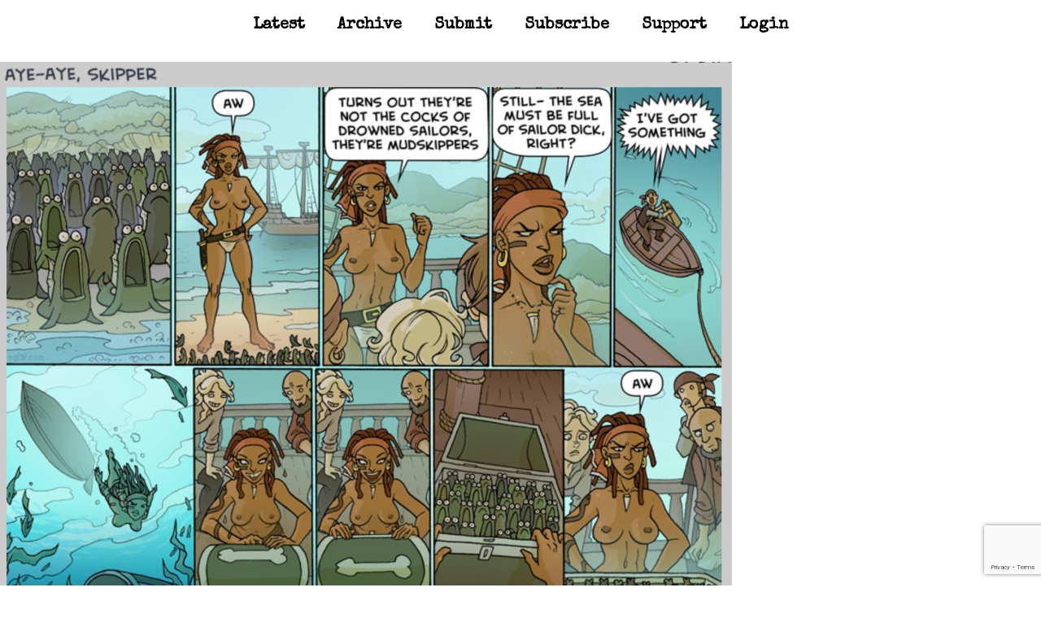

--- FILE ---
content_type: text/html; charset=UTF-8
request_url: https://unavoidabledisaster.com/thing/aye-aye-skipper/
body_size: 11614
content:
<!DOCTYPE html>
<html lang="en-US" prefix="og: http://ogp.me/ns# fb: http://ogp.me/ns/fb#">
<head>
	<meta charset="UTF-8">
	<meta name="viewport" content="width=device-width, shrink-to-fit=yes">
	<link rel="profile" href="http://gmpg.org/xfn/11">
	<title>Aye-Aye, Skipper! &#8211; Unavoidable Disaster</title>
<meta name='robots' content='max-image-preview:large' />
<link rel='dns-prefetch' href='//stats.wp.com' />
<link rel='dns-prefetch' href='//i0.wp.com' />
<link rel="alternate" type="application/rss+xml" title="Unavoidable Disaster &raquo; Feed" href="https://unavoidabledisaster.com/feed/" />
<link rel="alternate" type="application/rss+xml" title="Unavoidable Disaster &raquo; Comments Feed" href="https://unavoidabledisaster.com/comments/feed/" />
<link rel="alternate" type="application/rss+xml" title="Unavoidable Disaster &raquo; Aye-Aye, Skipper! Comments Feed" href="https://unavoidabledisaster.com/thing/aye-aye-skipper/feed/" />
<script type="text/javascript">
window._wpemojiSettings = {"baseUrl":"https:\/\/s.w.org\/images\/core\/emoji\/14.0.0\/72x72\/","ext":".png","svgUrl":"https:\/\/s.w.org\/images\/core\/emoji\/14.0.0\/svg\/","svgExt":".svg","source":{"concatemoji":"https:\/\/unavoidabledisaster.com\/wp-includes\/js\/wp-emoji-release.min.js?ver=6.2.8"}};
/*! This file is auto-generated */
!function(e,a,t){var n,r,o,i=a.createElement("canvas"),p=i.getContext&&i.getContext("2d");function s(e,t){p.clearRect(0,0,i.width,i.height),p.fillText(e,0,0);e=i.toDataURL();return p.clearRect(0,0,i.width,i.height),p.fillText(t,0,0),e===i.toDataURL()}function c(e){var t=a.createElement("script");t.src=e,t.defer=t.type="text/javascript",a.getElementsByTagName("head")[0].appendChild(t)}for(o=Array("flag","emoji"),t.supports={everything:!0,everythingExceptFlag:!0},r=0;r<o.length;r++)t.supports[o[r]]=function(e){if(p&&p.fillText)switch(p.textBaseline="top",p.font="600 32px Arial",e){case"flag":return s("\ud83c\udff3\ufe0f\u200d\u26a7\ufe0f","\ud83c\udff3\ufe0f\u200b\u26a7\ufe0f")?!1:!s("\ud83c\uddfa\ud83c\uddf3","\ud83c\uddfa\u200b\ud83c\uddf3")&&!s("\ud83c\udff4\udb40\udc67\udb40\udc62\udb40\udc65\udb40\udc6e\udb40\udc67\udb40\udc7f","\ud83c\udff4\u200b\udb40\udc67\u200b\udb40\udc62\u200b\udb40\udc65\u200b\udb40\udc6e\u200b\udb40\udc67\u200b\udb40\udc7f");case"emoji":return!s("\ud83e\udef1\ud83c\udffb\u200d\ud83e\udef2\ud83c\udfff","\ud83e\udef1\ud83c\udffb\u200b\ud83e\udef2\ud83c\udfff")}return!1}(o[r]),t.supports.everything=t.supports.everything&&t.supports[o[r]],"flag"!==o[r]&&(t.supports.everythingExceptFlag=t.supports.everythingExceptFlag&&t.supports[o[r]]);t.supports.everythingExceptFlag=t.supports.everythingExceptFlag&&!t.supports.flag,t.DOMReady=!1,t.readyCallback=function(){t.DOMReady=!0},t.supports.everything||(n=function(){t.readyCallback()},a.addEventListener?(a.addEventListener("DOMContentLoaded",n,!1),e.addEventListener("load",n,!1)):(e.attachEvent("onload",n),a.attachEvent("onreadystatechange",function(){"complete"===a.readyState&&t.readyCallback()})),(e=t.source||{}).concatemoji?c(e.concatemoji):e.wpemoji&&e.twemoji&&(c(e.twemoji),c(e.wpemoji)))}(window,document,window._wpemojiSettings);
</script>
<style type="text/css">
img.wp-smiley,
img.emoji {
	display: inline !important;
	border: none !important;
	box-shadow: none !important;
	height: 1em !important;
	width: 1em !important;
	margin: 0 0.07em !important;
	vertical-align: -0.1em !important;
	background: none !important;
	padding: 0 !important;
}
</style>
	<link rel='stylesheet' id='wp-block-library-css' href='https://unavoidabledisaster.com/wp-includes/css/dist/block-library/style.min.css?ver=6.2.8' type='text/css' media='all' />
<style id='wp-block-library-inline-css' type='text/css'>
.has-text-align-justify{text-align:justify;}
</style>
<link rel='stylesheet' id='mediaelement-css' href='https://unavoidabledisaster.com/wp-includes/js/mediaelement/mediaelementplayer-legacy.min.css?ver=4.2.17' type='text/css' media='all' />
<link rel='stylesheet' id='wp-mediaelement-css' href='https://unavoidabledisaster.com/wp-includes/js/mediaelement/wp-mediaelement.min.css?ver=6.2.8' type='text/css' media='all' />
<link rel='stylesheet' id='classic-theme-styles-css' href='https://unavoidabledisaster.com/wp-includes/css/classic-themes.min.css?ver=6.2.8' type='text/css' media='all' />
<style id='global-styles-inline-css' type='text/css'>
body{--wp--preset--color--black: #000000;--wp--preset--color--cyan-bluish-gray: #abb8c3;--wp--preset--color--white: #ffffff;--wp--preset--color--pale-pink: #f78da7;--wp--preset--color--vivid-red: #cf2e2e;--wp--preset--color--luminous-vivid-orange: #ff6900;--wp--preset--color--luminous-vivid-amber: #fcb900;--wp--preset--color--light-green-cyan: #7bdcb5;--wp--preset--color--vivid-green-cyan: #00d084;--wp--preset--color--pale-cyan-blue: #8ed1fc;--wp--preset--color--vivid-cyan-blue: #0693e3;--wp--preset--color--vivid-purple: #9b51e0;--wp--preset--gradient--vivid-cyan-blue-to-vivid-purple: linear-gradient(135deg,rgba(6,147,227,1) 0%,rgb(155,81,224) 100%);--wp--preset--gradient--light-green-cyan-to-vivid-green-cyan: linear-gradient(135deg,rgb(122,220,180) 0%,rgb(0,208,130) 100%);--wp--preset--gradient--luminous-vivid-amber-to-luminous-vivid-orange: linear-gradient(135deg,rgba(252,185,0,1) 0%,rgba(255,105,0,1) 100%);--wp--preset--gradient--luminous-vivid-orange-to-vivid-red: linear-gradient(135deg,rgba(255,105,0,1) 0%,rgb(207,46,46) 100%);--wp--preset--gradient--very-light-gray-to-cyan-bluish-gray: linear-gradient(135deg,rgb(238,238,238) 0%,rgb(169,184,195) 100%);--wp--preset--gradient--cool-to-warm-spectrum: linear-gradient(135deg,rgb(74,234,220) 0%,rgb(151,120,209) 20%,rgb(207,42,186) 40%,rgb(238,44,130) 60%,rgb(251,105,98) 80%,rgb(254,248,76) 100%);--wp--preset--gradient--blush-light-purple: linear-gradient(135deg,rgb(255,206,236) 0%,rgb(152,150,240) 100%);--wp--preset--gradient--blush-bordeaux: linear-gradient(135deg,rgb(254,205,165) 0%,rgb(254,45,45) 50%,rgb(107,0,62) 100%);--wp--preset--gradient--luminous-dusk: linear-gradient(135deg,rgb(255,203,112) 0%,rgb(199,81,192) 50%,rgb(65,88,208) 100%);--wp--preset--gradient--pale-ocean: linear-gradient(135deg,rgb(255,245,203) 0%,rgb(182,227,212) 50%,rgb(51,167,181) 100%);--wp--preset--gradient--electric-grass: linear-gradient(135deg,rgb(202,248,128) 0%,rgb(113,206,126) 100%);--wp--preset--gradient--midnight: linear-gradient(135deg,rgb(2,3,129) 0%,rgb(40,116,252) 100%);--wp--preset--duotone--dark-grayscale: url('#wp-duotone-dark-grayscale');--wp--preset--duotone--grayscale: url('#wp-duotone-grayscale');--wp--preset--duotone--purple-yellow: url('#wp-duotone-purple-yellow');--wp--preset--duotone--blue-red: url('#wp-duotone-blue-red');--wp--preset--duotone--midnight: url('#wp-duotone-midnight');--wp--preset--duotone--magenta-yellow: url('#wp-duotone-magenta-yellow');--wp--preset--duotone--purple-green: url('#wp-duotone-purple-green');--wp--preset--duotone--blue-orange: url('#wp-duotone-blue-orange');--wp--preset--font-size--small: 13px;--wp--preset--font-size--medium: 20px;--wp--preset--font-size--large: 36px;--wp--preset--font-size--x-large: 42px;--wp--preset--spacing--20: 0.44rem;--wp--preset--spacing--30: 0.67rem;--wp--preset--spacing--40: 1rem;--wp--preset--spacing--50: 1.5rem;--wp--preset--spacing--60: 2.25rem;--wp--preset--spacing--70: 3.38rem;--wp--preset--spacing--80: 5.06rem;--wp--preset--shadow--natural: 6px 6px 9px rgba(0, 0, 0, 0.2);--wp--preset--shadow--deep: 12px 12px 50px rgba(0, 0, 0, 0.4);--wp--preset--shadow--sharp: 6px 6px 0px rgba(0, 0, 0, 0.2);--wp--preset--shadow--outlined: 6px 6px 0px -3px rgba(255, 255, 255, 1), 6px 6px rgba(0, 0, 0, 1);--wp--preset--shadow--crisp: 6px 6px 0px rgba(0, 0, 0, 1);}:where(.is-layout-flex){gap: 0.5em;}body .is-layout-flow > .alignleft{float: left;margin-inline-start: 0;margin-inline-end: 2em;}body .is-layout-flow > .alignright{float: right;margin-inline-start: 2em;margin-inline-end: 0;}body .is-layout-flow > .aligncenter{margin-left: auto !important;margin-right: auto !important;}body .is-layout-constrained > .alignleft{float: left;margin-inline-start: 0;margin-inline-end: 2em;}body .is-layout-constrained > .alignright{float: right;margin-inline-start: 2em;margin-inline-end: 0;}body .is-layout-constrained > .aligncenter{margin-left: auto !important;margin-right: auto !important;}body .is-layout-constrained > :where(:not(.alignleft):not(.alignright):not(.alignfull)){max-width: var(--wp--style--global--content-size);margin-left: auto !important;margin-right: auto !important;}body .is-layout-constrained > .alignwide{max-width: var(--wp--style--global--wide-size);}body .is-layout-flex{display: flex;}body .is-layout-flex{flex-wrap: wrap;align-items: center;}body .is-layout-flex > *{margin: 0;}:where(.wp-block-columns.is-layout-flex){gap: 2em;}.has-black-color{color: var(--wp--preset--color--black) !important;}.has-cyan-bluish-gray-color{color: var(--wp--preset--color--cyan-bluish-gray) !important;}.has-white-color{color: var(--wp--preset--color--white) !important;}.has-pale-pink-color{color: var(--wp--preset--color--pale-pink) !important;}.has-vivid-red-color{color: var(--wp--preset--color--vivid-red) !important;}.has-luminous-vivid-orange-color{color: var(--wp--preset--color--luminous-vivid-orange) !important;}.has-luminous-vivid-amber-color{color: var(--wp--preset--color--luminous-vivid-amber) !important;}.has-light-green-cyan-color{color: var(--wp--preset--color--light-green-cyan) !important;}.has-vivid-green-cyan-color{color: var(--wp--preset--color--vivid-green-cyan) !important;}.has-pale-cyan-blue-color{color: var(--wp--preset--color--pale-cyan-blue) !important;}.has-vivid-cyan-blue-color{color: var(--wp--preset--color--vivid-cyan-blue) !important;}.has-vivid-purple-color{color: var(--wp--preset--color--vivid-purple) !important;}.has-black-background-color{background-color: var(--wp--preset--color--black) !important;}.has-cyan-bluish-gray-background-color{background-color: var(--wp--preset--color--cyan-bluish-gray) !important;}.has-white-background-color{background-color: var(--wp--preset--color--white) !important;}.has-pale-pink-background-color{background-color: var(--wp--preset--color--pale-pink) !important;}.has-vivid-red-background-color{background-color: var(--wp--preset--color--vivid-red) !important;}.has-luminous-vivid-orange-background-color{background-color: var(--wp--preset--color--luminous-vivid-orange) !important;}.has-luminous-vivid-amber-background-color{background-color: var(--wp--preset--color--luminous-vivid-amber) !important;}.has-light-green-cyan-background-color{background-color: var(--wp--preset--color--light-green-cyan) !important;}.has-vivid-green-cyan-background-color{background-color: var(--wp--preset--color--vivid-green-cyan) !important;}.has-pale-cyan-blue-background-color{background-color: var(--wp--preset--color--pale-cyan-blue) !important;}.has-vivid-cyan-blue-background-color{background-color: var(--wp--preset--color--vivid-cyan-blue) !important;}.has-vivid-purple-background-color{background-color: var(--wp--preset--color--vivid-purple) !important;}.has-black-border-color{border-color: var(--wp--preset--color--black) !important;}.has-cyan-bluish-gray-border-color{border-color: var(--wp--preset--color--cyan-bluish-gray) !important;}.has-white-border-color{border-color: var(--wp--preset--color--white) !important;}.has-pale-pink-border-color{border-color: var(--wp--preset--color--pale-pink) !important;}.has-vivid-red-border-color{border-color: var(--wp--preset--color--vivid-red) !important;}.has-luminous-vivid-orange-border-color{border-color: var(--wp--preset--color--luminous-vivid-orange) !important;}.has-luminous-vivid-amber-border-color{border-color: var(--wp--preset--color--luminous-vivid-amber) !important;}.has-light-green-cyan-border-color{border-color: var(--wp--preset--color--light-green-cyan) !important;}.has-vivid-green-cyan-border-color{border-color: var(--wp--preset--color--vivid-green-cyan) !important;}.has-pale-cyan-blue-border-color{border-color: var(--wp--preset--color--pale-cyan-blue) !important;}.has-vivid-cyan-blue-border-color{border-color: var(--wp--preset--color--vivid-cyan-blue) !important;}.has-vivid-purple-border-color{border-color: var(--wp--preset--color--vivid-purple) !important;}.has-vivid-cyan-blue-to-vivid-purple-gradient-background{background: var(--wp--preset--gradient--vivid-cyan-blue-to-vivid-purple) !important;}.has-light-green-cyan-to-vivid-green-cyan-gradient-background{background: var(--wp--preset--gradient--light-green-cyan-to-vivid-green-cyan) !important;}.has-luminous-vivid-amber-to-luminous-vivid-orange-gradient-background{background: var(--wp--preset--gradient--luminous-vivid-amber-to-luminous-vivid-orange) !important;}.has-luminous-vivid-orange-to-vivid-red-gradient-background{background: var(--wp--preset--gradient--luminous-vivid-orange-to-vivid-red) !important;}.has-very-light-gray-to-cyan-bluish-gray-gradient-background{background: var(--wp--preset--gradient--very-light-gray-to-cyan-bluish-gray) !important;}.has-cool-to-warm-spectrum-gradient-background{background: var(--wp--preset--gradient--cool-to-warm-spectrum) !important;}.has-blush-light-purple-gradient-background{background: var(--wp--preset--gradient--blush-light-purple) !important;}.has-blush-bordeaux-gradient-background{background: var(--wp--preset--gradient--blush-bordeaux) !important;}.has-luminous-dusk-gradient-background{background: var(--wp--preset--gradient--luminous-dusk) !important;}.has-pale-ocean-gradient-background{background: var(--wp--preset--gradient--pale-ocean) !important;}.has-electric-grass-gradient-background{background: var(--wp--preset--gradient--electric-grass) !important;}.has-midnight-gradient-background{background: var(--wp--preset--gradient--midnight) !important;}.has-small-font-size{font-size: var(--wp--preset--font-size--small) !important;}.has-medium-font-size{font-size: var(--wp--preset--font-size--medium) !important;}.has-large-font-size{font-size: var(--wp--preset--font-size--large) !important;}.has-x-large-font-size{font-size: var(--wp--preset--font-size--x-large) !important;}
.wp-block-navigation a:where(:not(.wp-element-button)){color: inherit;}
:where(.wp-block-columns.is-layout-flex){gap: 2em;}
.wp-block-pullquote{font-size: 1.5em;line-height: 1.6;}
</style>
<link rel='stylesheet' id='advanced_admin_search_style-css' href='https://unavoidabledisaster.com/wp-content/plugins/advanced-admin-search/css/style.css?ver=6.2.8' type='text/css' media='all' />
<link rel='stylesheet' id='wp-ulike-css' href='https://unavoidabledisaster.com/wp-content/plugins/wp-ulike/assets/css/wp-ulike.min.css?ver=4.8.3.1' type='text/css' media='all' />
<link rel='stylesheet' id='understrap-styles-css' href='https://unavoidabledisaster.com/wp-content/themes/unavoidable-disaster/css/theme.min.css?ver=0.9.0.1585843433' type='text/css' media='all' />
<link rel='stylesheet' id='site-specific-styles-css' href='https://unavoidabledisaster.com/wp-content/themes/unavoidable-disaster/css/site.css?ver=1623261716' type='text/css' media='all' />
<link rel='stylesheet' id='taxopress-frontend-css-css' href='https://unavoidabledisaster.com/wp-content/plugins/simple-tags/assets/frontend/css/frontend.css?ver=3.44.0' type='text/css' media='all' />
<link rel='stylesheet' id='mycred-front-css' href='https://unavoidabledisaster.com/wp-content/plugins/mycred/assets/css/mycred-front.css?ver=2.9.7.4' type='text/css' media='all' />
<link rel='stylesheet' id='mycred-social-share-icons-css' href='https://unavoidabledisaster.com/wp-content/plugins/mycred/assets/css/mycred-social-icons.css?ver=2.9.7.4' type='text/css' media='all' />
<link rel='stylesheet' id='mycred-social-share-style-css' href='https://unavoidabledisaster.com/wp-content/plugins/mycred/assets/css/mycred-social-share.css?ver=2.9.7.4' type='text/css' media='all' />
<link rel='stylesheet' id='um_modal-css' href='https://unavoidabledisaster.com/wp-content/plugins/ultimate-member/assets/css/um-modal.min.css?ver=2.11.1' type='text/css' media='all' />
<link rel='stylesheet' id='um_ui-css' href='https://unavoidabledisaster.com/wp-content/plugins/ultimate-member/assets/libs/jquery-ui/jquery-ui.min.css?ver=1.13.2' type='text/css' media='all' />
<link rel='stylesheet' id='um_tipsy-css' href='https://unavoidabledisaster.com/wp-content/plugins/ultimate-member/assets/libs/tipsy/tipsy.min.css?ver=1.0.0a' type='text/css' media='all' />
<link rel='stylesheet' id='um_raty-css' href='https://unavoidabledisaster.com/wp-content/plugins/ultimate-member/assets/libs/raty/um-raty.min.css?ver=2.6.0' type='text/css' media='all' />
<link rel='stylesheet' id='select2-css' href='https://unavoidabledisaster.com/wp-content/plugins/ultimate-member/assets/libs/select2/select2.min.css?ver=4.0.13' type='text/css' media='all' />
<link rel='stylesheet' id='um_fileupload-css' href='https://unavoidabledisaster.com/wp-content/plugins/ultimate-member/assets/css/um-fileupload.min.css?ver=2.11.1' type='text/css' media='all' />
<link rel='stylesheet' id='um_confirm-css' href='https://unavoidabledisaster.com/wp-content/plugins/ultimate-member/assets/libs/um-confirm/um-confirm.min.css?ver=1.0' type='text/css' media='all' />
<link rel='stylesheet' id='um_datetime-css' href='https://unavoidabledisaster.com/wp-content/plugins/ultimate-member/assets/libs/pickadate/default.min.css?ver=3.6.2' type='text/css' media='all' />
<link rel='stylesheet' id='um_datetime_date-css' href='https://unavoidabledisaster.com/wp-content/plugins/ultimate-member/assets/libs/pickadate/default.date.min.css?ver=3.6.2' type='text/css' media='all' />
<link rel='stylesheet' id='um_datetime_time-css' href='https://unavoidabledisaster.com/wp-content/plugins/ultimate-member/assets/libs/pickadate/default.time.min.css?ver=3.6.2' type='text/css' media='all' />
<link rel='stylesheet' id='um_fonticons_ii-css' href='https://unavoidabledisaster.com/wp-content/plugins/ultimate-member/assets/libs/legacy/fonticons/fonticons-ii.min.css?ver=2.11.1' type='text/css' media='all' />
<link rel='stylesheet' id='um_fonticons_fa-css' href='https://unavoidabledisaster.com/wp-content/plugins/ultimate-member/assets/libs/legacy/fonticons/fonticons-fa.min.css?ver=2.11.1' type='text/css' media='all' />
<link rel='stylesheet' id='um_fontawesome-css' href='https://unavoidabledisaster.com/wp-content/plugins/ultimate-member/assets/css/um-fontawesome.min.css?ver=6.5.2' type='text/css' media='all' />
<link rel='stylesheet' id='um_common-css' href='https://unavoidabledisaster.com/wp-content/plugins/ultimate-member/assets/css/common.min.css?ver=2.11.1' type='text/css' media='all' />
<link rel='stylesheet' id='um_responsive-css' href='https://unavoidabledisaster.com/wp-content/plugins/ultimate-member/assets/css/um-responsive.min.css?ver=2.11.1' type='text/css' media='all' />
<link rel='stylesheet' id='um_styles-css' href='https://unavoidabledisaster.com/wp-content/plugins/ultimate-member/assets/css/um-styles.min.css?ver=2.11.1' type='text/css' media='all' />
<link rel='stylesheet' id='um_crop-css' href='https://unavoidabledisaster.com/wp-content/plugins/ultimate-member/assets/libs/cropper/cropper.min.css?ver=1.6.1' type='text/css' media='all' />
<link rel='stylesheet' id='um_profile-css' href='https://unavoidabledisaster.com/wp-content/plugins/ultimate-member/assets/css/um-profile.min.css?ver=2.11.1' type='text/css' media='all' />
<link rel='stylesheet' id='um_account-css' href='https://unavoidabledisaster.com/wp-content/plugins/ultimate-member/assets/css/um-account.min.css?ver=2.11.1' type='text/css' media='all' />
<link rel='stylesheet' id='um_misc-css' href='https://unavoidabledisaster.com/wp-content/plugins/ultimate-member/assets/css/um-misc.min.css?ver=2.11.1' type='text/css' media='all' />
<link rel='stylesheet' id='um_default_css-css' href='https://unavoidabledisaster.com/wp-content/plugins/ultimate-member/assets/css/um-old-default.min.css?ver=2.11.1' type='text/css' media='all' />
<link rel='stylesheet' id='social-logos-css' href='https://unavoidabledisaster.com/wp-content/plugins/jetpack/_inc/social-logos/social-logos.min.css?ver=12.8.2' type='text/css' media='all' />
<link rel='stylesheet' id='jetpack_css-css' href='https://unavoidabledisaster.com/wp-content/plugins/jetpack/css/jetpack.css?ver=12.8.2' type='text/css' media='all' />
<script type='text/javascript' src='https://unavoidabledisaster.com/wp-content/plugins/jquery-manager/assets/js/jquery-3.5.1.min.js' id='jquery-core-js'></script>
<script type='text/javascript' src='https://unavoidabledisaster.com/wp-content/plugins/jquery-manager/assets/js/jquery-migrate-3.3.0.min.js' id='jquery-migrate-js'></script>
<script type='text/javascript' id='advanced_admin_desktop_search_script-js-extra'>
/* <![CDATA[ */
var advanced_admin_search = {"ajaxurl":"https:\/\/unavoidabledisaster.com\/wp-admin\/admin-ajax.php","ajax_nonce":"a3b7757f53"};
/* ]]> */
</script>
<script type='text/javascript' src='https://unavoidabledisaster.com/wp-content/plugins/advanced-admin-search/js/jquery-admin-desktop-search.js?ver=6.2.8' id='advanced_admin_desktop_search_script-js'></script>
<script type='text/javascript' id='advanced_admin_mobile_search_script-js-extra'>
/* <![CDATA[ */
var advanced_admin_search = {"ajaxurl":"https:\/\/unavoidabledisaster.com\/wp-admin\/admin-ajax.php","ajax_nonce":"a3b7757f53"};
/* ]]> */
</script>
<script type='text/javascript' src='https://unavoidabledisaster.com/wp-content/plugins/advanced-admin-search/js/jquery-admin-mobile-search.js?ver=6.2.8' id='advanced_admin_mobile_search_script-js'></script>
<script type='text/javascript' id='advanced_admin_page_search_script-js-extra'>
/* <![CDATA[ */
var advanced_admin_search = {"ajaxurl":"https:\/\/unavoidabledisaster.com\/wp-admin\/admin-ajax.php","ajax_nonce":"a3b7757f53"};
/* ]]> */
</script>
<script type='text/javascript' src='https://unavoidabledisaster.com/wp-content/plugins/advanced-admin-search/js/jquery-admin-page-search.js?ver=6.2.8' id='advanced_admin_page_search_script-js'></script>
<script type='text/javascript' src='https://unavoidabledisaster.com/wp-content/themes/unavoidable-disaster/js/site.js?ver=1623186960' id='site-specific-scripts-js'></script>
<script type='text/javascript' src='https://unavoidabledisaster.com/wp-content/plugins/simple-tags/assets/frontend/js/frontend.js?ver=3.44.0' id='taxopress-frontend-js-js'></script>
<script type='text/javascript' src='https://unavoidabledisaster.com/wp-content/plugins/mycred/addons/badges/assets/js/front.js?ver=1.3' id='mycred-badge-front-js'></script>
<script type='text/javascript' src='https://unavoidabledisaster.com/wp-content/plugins/ultimate-member/assets/js/um-gdpr.min.js?ver=2.11.1' id='um-gdpr-js'></script>
<link rel="https://api.w.org/" href="https://unavoidabledisaster.com/wp-json/" /><link rel="alternate" type="application/json" href="https://unavoidabledisaster.com/wp-json/wp/v2/thing/5539" /><link rel="EditURI" type="application/rsd+xml" title="RSD" href="https://unavoidabledisaster.com/xmlrpc.php?rsd" />
<link rel="wlwmanifest" type="application/wlwmanifest+xml" href="https://unavoidabledisaster.com/wp-includes/wlwmanifest.xml" />
<meta name="generator" content="WordPress 6.2.8" />
<link rel="canonical" href="https://unavoidabledisaster.com/thing/aye-aye-skipper/" />
<link rel='shortlink' href='https://unavoidabledisaster.com/?p=5539' />
<link rel="alternate" type="application/json+oembed" href="https://unavoidabledisaster.com/wp-json/oembed/1.0/embed?url=https%3A%2F%2Funavoidabledisaster.com%2Fthing%2Faye-aye-skipper%2F" />
<link rel="alternate" type="text/xml+oembed" href="https://unavoidabledisaster.com/wp-json/oembed/1.0/embed?url=https%3A%2F%2Funavoidabledisaster.com%2Fthing%2Faye-aye-skipper%2F&#038;format=xml" />
<!-- start Simple Custom CSS and JS -->
<style type="text/css">
.wtf-2021-11 {
  width: 400px;
  max-width: 400px;
  height: 900px;
  max-height: 900px;
  padding: 10px;
}

.wtf-2021-11 h1 {
 font-size: 25px;
 text-align: center;
}

.wtf-2021-11 .body {
  font-size: 14px;
}

.wtf-2021-11 .body p {
  text-indent: 25px;
  margin-bottom: 0.1rem;
  text-indent: 20px;
}
</style>
<!-- end Simple Custom CSS and JS -->
<!-- start Simple Custom CSS and JS -->
<style type="text/css">
.wtf-2021-07 {
  width: 725px;
  max-width: 725px;
  height: 900px;
  max-height: 900px;
  padding: 10px;
}

.wtf-2021-07 h1 {
 font-size: 25px;
 text-align: center;
}

.wtf-2021-07 .body {
  font-size: 14px;
}

.wtf-2021-07 .body p {
  text-indent: 25px;
  margin-bottom: 0.1rem;
  text-indent: 20px;
}
</style>
<!-- end Simple Custom CSS and JS -->
<!-- start Simple Custom CSS and JS -->
<style type="text/css">
.wtf-2021-06 {
  width: 475px;
  max-width: 475px;
  height: 900px;
  max-height: 900px;
  padding: 10px;
}

.wtf-2021-06 h1 {
 font-size: 25px;
 text-align: center;
}

.wtf-2021-06 .body {
  font-size: 15px;
}

.wtf-2021-06 .body p {
  text-indent: 25px;
  margin-bottom: 0.1rem;
  text-indent: 20px;
}

.wtf-2021-06:hover {
    text-shadow: 0 0 1px black, -8px -4px cyan, 8px 4px red;
    color: #666;
    filter: blue(0.25px);
}
.wtf-2021-06 {
    text-shadow: 0 0 0 black, 0 0 red, 0 0 cyan;
    transition: all 2s;
    color: black;
    filter: blur(0);
}</style>
<!-- end Simple Custom CSS and JS -->
<!-- start Simple Custom CSS and JS -->
<style type="text/css">
.wtf-2021-04 {
  width: 500px;
  max-width: 500px;
  height: 900px;
  max-height: 900px;
  padding: 10px;
}

.wtf-2021-04 h1 {
 font-size: 25px;
 text-align: center;
}

.wtf-2021-04 .body {
  font-size: 14px;
}

.wtf-2021-04 .body p {
  text-indent: 25px;
  margin-bottom: 0.1rem;
  text-indent: 20px;
}
</style>
<!-- end Simple Custom CSS and JS -->
<!-- start Simple Custom CSS and JS -->
<style type="text/css">
.wtf-2021-02 {
  width: 1190px;
  max-width: 1190px;
  height: 400px;
  max-height: 400px;
  padding: 10px;
}

.wtf-2021-02 h1 {
 font-size: 25px;
 text-align: center;
}

.wtf-2021-02 .body {
  font-size: 16px;
  column-count: 3;
  text-align: justify;
  text-justify: inter-character;
}

.wtf-2021-02 .body p {
  text-indent: 25px;
  margin-bottom: 0.1rem;
  text-indent: 20px;
}
</style>
<!-- end Simple Custom CSS and JS -->
<!-- start Simple Custom CSS and JS -->
<style type="text/css">
.wtf-2021-01 {
  width: 400px;
  max-width: 400px;
  height: 895px;
  max-height: 895px;
  padding: 10px;
}

.wtf-2021-01 h1 {
 font-size: 25px;
 text-align: center;
}

.wtf-2021-01 .body {
  font-size: 16px;
}

.wtf-2021-01 .body p {
  text-indent: 25px;
  margin-bottom: 0.1rem;
  text-indent: 20px;
}
</style>
<!-- end Simple Custom CSS and JS -->
<!-- start Simple Custom CSS and JS -->
<style type="text/css">
.wtf-2020-12 {
  width: 390px;
  height: 125px;
  background-color: black;
  color: white;
/*   border: solid 1px red; */
  padding: 10px;
  overflow: hidden;
  hyphens: auto;
  text-align: center;
}

.wtf-2020-12 img {
  height: auto;
  width: 100%
}

.wtf-2020-12 .spacer {
  height: 125px;
}

.wtf-2020-12 .text {
  animation-name: ticker-scroll;
  animation-duration: 100s;
  animation-iteration-count: infinite;
  animation-timing-function: linear;
}

@keyframes ticker-scroll {
  from {
    transition: none;
  }
  to {
    transform: translateY(-100%);
  }
}
</style>
<!-- end Simple Custom CSS and JS -->
<!-- start Simple Custom CSS and JS -->
<style type="text/css">
/* November's WTF */

.wtf-2020-11 {
  width: 620px;
  max-width: 620px;
  height: 895px;
  max-height: 895px;
  /*overflow: hidden;*/
  padding: 10px;
}

.wtf-2020-11 h1 {
 font-size: 30px;
 text-align: center;
}

.wtf-2020-11 .body {
  font-size: 16px;
}

.wtf-2020-11 .body p {
  text-indent: 25px;
  margin-bottom: 0.1rem;
}

#try-again-button {
    font-size: 10px;
    z-index: 1000;
}
</style>
<!-- end Simple Custom CSS and JS -->
<!-- start Simple Custom CSS and JS -->
<script type="text/javascript">
$("body.postid-5322").ready(function(){

  console.log("2021-07 JS");
  
  var IMAGE_BASE = "https://unavoidabledisaster.com/wp-content/uploads/2021/07/";

  var IMAGES = [
      "2021-07-normal-mask-vote.png",
      "2021-07-normal-mask-trump.png",
      "2021-07-normal-mask-trouble.png",
      "2021-07-normal-mask-stach.png",
      "2021-07-normal-mask-smiley.png",
      "2021-07-normal-mask-smile.png",
      "2021-07-normal-mask-skull.png",
      "2021-07-normal-mask-pride.png",
      "2021-07-normal-mask-lips.png",
      "2021-07-normal-mask-grit.png",
      "2021-07-normal-mask-glamor.png",
      "2021-07-normal-mask-drool.png",
      "2021-07-normal-mask-britney.png",
      "2021-07-normal-mask-blank.png"
  ]
  
  // disable image caching
  $(".2021-07-cover-mask .elementor-image img").removeAttr("loading");
  $(".2021-07-cover-mask .elementor-image img").removeAttr("srcset")
  
  // replace image on mouseover
  $(".elementor-element.2021-07-cover .content .image").mouseenter(function(){
    var image = IMAGE_BASE + IMAGES[Math.floor(Math.random()*IMAGES.length)];                                                                           
    console.log("change: " + image);
    $(".2021-07-cover-mask .elementor-image img").attr("src", image);
  })
  $(".elementor-element.2021-07-cover .content .image").click(function(){
    var image = IMAGE_BASE + IMAGES[Math.floor(Math.random()*IMAGES.length)];                                                                           
    console.log("change: " + image);
    $(".2021-07-cover-mask .elementor-image img").attr("src", image);
  })
  
});</script>
<!-- end Simple Custom CSS and JS -->
<!-- start Simple Custom CSS and JS -->
<script type="text/javascript">
$("body.postid-4328").ready(function(){
  $("video#cover-video").prop('muted', true);
  $("button#cover-video-mute").html("Listen");

  $("button#cover-video-mute").click( function (){
    if( $("video#cover-video").prop('muted') ) {
      $("video#cover-video").prop('muted', false);
      $("button#cover-video-mute").html("Mute");
    } else {
      $("video#cover-video").prop('muted', true);
      $("button#cover-video-mute").html("Listen");
    }
  });
});</script>
<!-- end Simple Custom CSS and JS -->
<!-- start Simple Custom CSS and JS -->
<script type="text/javascript">
$("body.postid-4386").ready(function(){
  $("article.post-4338 .content .image").click(function(){
      setTimeout(function(){
          if ($("article.post-4338 .metadata").hasClass("show")) {
              $("article.post-4338 .metadata video").trigger('play');
          } else {
              $("article.post-4338 .metadata video").trigger('pause');
          }
      }, 250)
  })
})</script>
<!-- end Simple Custom CSS and JS -->
<!-- start Simple Custom CSS and JS -->
<script type="text/javascript">
/* October 2020 - Code to randomly sample for a description of the issue. 
   Expecting HTML like this:
   
   <div class="wes-font wtf-2020-11">
     <h1>Now More Than Ever</h1>
     <div class="body"></div>
   </div>

 */

function loadWhatIsThis() {
  minWords = 280;
  maxWords = 290;
  url = "https://unavoidabledisaster.com/wp-content/uploads/2020/10/all-sentencees-from-all-issues.txt";
  $(".wtf-2020-11 .body").html('');
  $.get(url, function(data){
    // split up our text file into an array
    var textLines = data.split('\n');
    // build up our text line, starting with a zinger
    var bodyText = 'This is Unavoidable Disaster. ';
    var wordCount = bodyText.split(" ").length;
    var newText, thisCount;
    // loop until we are in the right range of words
    while (wordCount <= minWords) {
      newText = textLines[Math.floor(Math.random() * textLines.length)] + ' ';
      thisCount = newText.split(" ").length;
	  // console.log("wordCount:", wordCount, "thisCount:", thisCount);
      if (wordCount + thisCount <= maxWords) {
        // if this doesn't exceed maxWords, 
        // add to count
        wordCount += thisCount;
        // add to bodyText
        bodyText += newText;
        // 1 in 5 chance we append what we have as a paragrapy
        if (Math.random() < 0.2) {
          $(".wtf-2020-11 .body").append("<p>" + bodyText);
          bodyText = "";
        }
      }
    }
    // add one more zinger
    bodyText += 'That is all.';
    // append the rest as a paragrapy
    $(".wtf-2020-11 .body").append("<p>" + bodyText);
  });
}

$("body.postid-3855").ready(function(){
  if ($(".wtf-2020-11").length) {
    loadWhatIsThis();
    // make button reload this thing
    $("#try-again-button").click(function(){
      loadWhatIsThis();
    })
  }
});
</script>
<!-- end Simple Custom CSS and JS -->
	<link rel="preconnect" href="https://fonts.googleapis.com">
	<link rel="preconnect" href="https://fonts.gstatic.com">
		<style>img#wpstats{display:none}</style>
		<meta name="mobile-web-app-capable" content="yes">
<meta name="apple-mobile-web-app-capable" content="yes">
<meta name="apple-mobile-web-app-title" content="Unavoidable Disaster - Let&#039;s get back to &quot;normal,&quot; back to your regularly scheduled privilege and oppression.">
<meta name="generator" content="Elementor 3.23.4; features: additional_custom_breakpoints, e_lazyload; settings: css_print_method-external, google_font-enabled, font_display-auto">
			<style>
				.e-con.e-parent:nth-of-type(n+4):not(.e-lazyloaded):not(.e-no-lazyload),
				.e-con.e-parent:nth-of-type(n+4):not(.e-lazyloaded):not(.e-no-lazyload) * {
					background-image: none !important;
				}
				@media screen and (max-height: 1024px) {
					.e-con.e-parent:nth-of-type(n+3):not(.e-lazyloaded):not(.e-no-lazyload),
					.e-con.e-parent:nth-of-type(n+3):not(.e-lazyloaded):not(.e-no-lazyload) * {
						background-image: none !important;
					}
				}
				@media screen and (max-height: 640px) {
					.e-con.e-parent:nth-of-type(n+2):not(.e-lazyloaded):not(.e-no-lazyload),
					.e-con.e-parent:nth-of-type(n+2):not(.e-lazyloaded):not(.e-no-lazyload) * {
						background-image: none !important;
					}
				}
			</style>
			<link rel="icon" href="https://i0.wp.com/unavoidabledisaster.com/wp-content/uploads/2020/03/cropped-skull-issue.png?fit=32%2C32&#038;ssl=1" sizes="32x32" />
<link rel="icon" href="https://i0.wp.com/unavoidabledisaster.com/wp-content/uploads/2020/03/cropped-skull-issue.png?fit=192%2C192&#038;ssl=1" sizes="192x192" />
<link rel="apple-touch-icon" href="https://i0.wp.com/unavoidabledisaster.com/wp-content/uploads/2020/03/cropped-skull-issue.png?fit=180%2C180&#038;ssl=1" />
<meta name="msapplication-TileImage" content="https://i0.wp.com/unavoidabledisaster.com/wp-content/uploads/2020/03/cropped-skull-issue.png?fit=270%2C270&#038;ssl=1" />
	<style id="egf-frontend-styles" type="text/css">
		p {} h1 {} h2 {} h3 {} h4 {} h5 {} h6 {} 	</style>
	
    <!-- START - Open Graph and Twitter Card Tags 3.3.8 -->
     <!-- Facebook Open Graph -->
      <meta property="og:locale" content="en_US"/>
      <meta property="og:site_name" content="Unavoidable Disaster"/>
      <meta property="og:title" content="Aye-Aye, Skipper!"/>
      <meta property="og:url" content="https://unavoidabledisaster.com/thing/aye-aye-skipper/"/>
      <meta property="og:type" content="article"/>
      <meta property="og:description" content="Aye-Aye, Skipper!. There be mudskippers, Cap&#039;n!"/>
      <meta property="og:image" content="https://unavoidabledisaster.com/wp-content/uploads/2021/07/Aye-Aye-Skipper.png"/>
      <meta property="og:image:url" content="https://unavoidabledisaster.com/wp-content/uploads/2021/07/Aye-Aye-Skipper.png"/>
      <meta property="og:image:secure_url" content="https://unavoidabledisaster.com/wp-content/uploads/2021/07/Aye-Aye-Skipper.png"/>
      <meta property="article:publisher" content="https://www.facebook.com/groups/unavoidabledisaster/"/>
     <!-- Google+ / Schema.org -->
     <!-- Twitter Cards -->
      <meta name="twitter:title" content="Aye-Aye, Skipper!"/>
      <meta name="twitter:url" content="https://unavoidabledisaster.com/thing/aye-aye-skipper/"/>
      <meta name="twitter:description" content="Aye-Aye, Skipper!. There be mudskippers, Cap&#039;n!"/>
      <meta name="twitter:image" content="https://unavoidabledisaster.com/wp-content/uploads/2021/07/Aye-Aye-Skipper.png"/>
      <meta name="twitter:card" content="summary_large_image"/>
      <meta name="twitter:creator" content="@https://twitter.com/portcasper"/>
      <meta name="twitter:site" content="@unavoidabled"/>
     <!-- SEO -->
      <link rel="canonical" href="https://unavoidabledisaster.com/thing/aye-aye-skipper/"/>
      <meta name="description" content="Aye-Aye, Skipper!. There be mudskippers, Cap&#039;n!"/>
     <!-- Misc. tags -->
     <!-- is_singular -->
    <!-- END - Open Graph and Twitter Card Tags 3.3.8 -->
        
    </head>

<body class="thing-template-default single single-thing postid-5539 wp-embed-responsive elementor-default elementor-kit-52" itemscope itemtype="http://schema.org/WebSite">
<svg xmlns="http://www.w3.org/2000/svg" viewBox="0 0 0 0" width="0" height="0" focusable="false" role="none" style="visibility: hidden; position: absolute; left: -9999px; overflow: hidden;" ><defs><filter id="wp-duotone-dark-grayscale"><feColorMatrix color-interpolation-filters="sRGB" type="matrix" values=" .299 .587 .114 0 0 .299 .587 .114 0 0 .299 .587 .114 0 0 .299 .587 .114 0 0 " /><feComponentTransfer color-interpolation-filters="sRGB" ><feFuncR type="table" tableValues="0 0.49803921568627" /><feFuncG type="table" tableValues="0 0.49803921568627" /><feFuncB type="table" tableValues="0 0.49803921568627" /><feFuncA type="table" tableValues="1 1" /></feComponentTransfer><feComposite in2="SourceGraphic" operator="in" /></filter></defs></svg><svg xmlns="http://www.w3.org/2000/svg" viewBox="0 0 0 0" width="0" height="0" focusable="false" role="none" style="visibility: hidden; position: absolute; left: -9999px; overflow: hidden;" ><defs><filter id="wp-duotone-grayscale"><feColorMatrix color-interpolation-filters="sRGB" type="matrix" values=" .299 .587 .114 0 0 .299 .587 .114 0 0 .299 .587 .114 0 0 .299 .587 .114 0 0 " /><feComponentTransfer color-interpolation-filters="sRGB" ><feFuncR type="table" tableValues="0 1" /><feFuncG type="table" tableValues="0 1" /><feFuncB type="table" tableValues="0 1" /><feFuncA type="table" tableValues="1 1" /></feComponentTransfer><feComposite in2="SourceGraphic" operator="in" /></filter></defs></svg><svg xmlns="http://www.w3.org/2000/svg" viewBox="0 0 0 0" width="0" height="0" focusable="false" role="none" style="visibility: hidden; position: absolute; left: -9999px; overflow: hidden;" ><defs><filter id="wp-duotone-purple-yellow"><feColorMatrix color-interpolation-filters="sRGB" type="matrix" values=" .299 .587 .114 0 0 .299 .587 .114 0 0 .299 .587 .114 0 0 .299 .587 .114 0 0 " /><feComponentTransfer color-interpolation-filters="sRGB" ><feFuncR type="table" tableValues="0.54901960784314 0.98823529411765" /><feFuncG type="table" tableValues="0 1" /><feFuncB type="table" tableValues="0.71764705882353 0.25490196078431" /><feFuncA type="table" tableValues="1 1" /></feComponentTransfer><feComposite in2="SourceGraphic" operator="in" /></filter></defs></svg><svg xmlns="http://www.w3.org/2000/svg" viewBox="0 0 0 0" width="0" height="0" focusable="false" role="none" style="visibility: hidden; position: absolute; left: -9999px; overflow: hidden;" ><defs><filter id="wp-duotone-blue-red"><feColorMatrix color-interpolation-filters="sRGB" type="matrix" values=" .299 .587 .114 0 0 .299 .587 .114 0 0 .299 .587 .114 0 0 .299 .587 .114 0 0 " /><feComponentTransfer color-interpolation-filters="sRGB" ><feFuncR type="table" tableValues="0 1" /><feFuncG type="table" tableValues="0 0.27843137254902" /><feFuncB type="table" tableValues="0.5921568627451 0.27843137254902" /><feFuncA type="table" tableValues="1 1" /></feComponentTransfer><feComposite in2="SourceGraphic" operator="in" /></filter></defs></svg><svg xmlns="http://www.w3.org/2000/svg" viewBox="0 0 0 0" width="0" height="0" focusable="false" role="none" style="visibility: hidden; position: absolute; left: -9999px; overflow: hidden;" ><defs><filter id="wp-duotone-midnight"><feColorMatrix color-interpolation-filters="sRGB" type="matrix" values=" .299 .587 .114 0 0 .299 .587 .114 0 0 .299 .587 .114 0 0 .299 .587 .114 0 0 " /><feComponentTransfer color-interpolation-filters="sRGB" ><feFuncR type="table" tableValues="0 0" /><feFuncG type="table" tableValues="0 0.64705882352941" /><feFuncB type="table" tableValues="0 1" /><feFuncA type="table" tableValues="1 1" /></feComponentTransfer><feComposite in2="SourceGraphic" operator="in" /></filter></defs></svg><svg xmlns="http://www.w3.org/2000/svg" viewBox="0 0 0 0" width="0" height="0" focusable="false" role="none" style="visibility: hidden; position: absolute; left: -9999px; overflow: hidden;" ><defs><filter id="wp-duotone-magenta-yellow"><feColorMatrix color-interpolation-filters="sRGB" type="matrix" values=" .299 .587 .114 0 0 .299 .587 .114 0 0 .299 .587 .114 0 0 .299 .587 .114 0 0 " /><feComponentTransfer color-interpolation-filters="sRGB" ><feFuncR type="table" tableValues="0.78039215686275 1" /><feFuncG type="table" tableValues="0 0.94901960784314" /><feFuncB type="table" tableValues="0.35294117647059 0.47058823529412" /><feFuncA type="table" tableValues="1 1" /></feComponentTransfer><feComposite in2="SourceGraphic" operator="in" /></filter></defs></svg><svg xmlns="http://www.w3.org/2000/svg" viewBox="0 0 0 0" width="0" height="0" focusable="false" role="none" style="visibility: hidden; position: absolute; left: -9999px; overflow: hidden;" ><defs><filter id="wp-duotone-purple-green"><feColorMatrix color-interpolation-filters="sRGB" type="matrix" values=" .299 .587 .114 0 0 .299 .587 .114 0 0 .299 .587 .114 0 0 .299 .587 .114 0 0 " /><feComponentTransfer color-interpolation-filters="sRGB" ><feFuncR type="table" tableValues="0.65098039215686 0.40392156862745" /><feFuncG type="table" tableValues="0 1" /><feFuncB type="table" tableValues="0.44705882352941 0.4" /><feFuncA type="table" tableValues="1 1" /></feComponentTransfer><feComposite in2="SourceGraphic" operator="in" /></filter></defs></svg><svg xmlns="http://www.w3.org/2000/svg" viewBox="0 0 0 0" width="0" height="0" focusable="false" role="none" style="visibility: hidden; position: absolute; left: -9999px; overflow: hidden;" ><defs><filter id="wp-duotone-blue-orange"><feColorMatrix color-interpolation-filters="sRGB" type="matrix" values=" .299 .587 .114 0 0 .299 .587 .114 0 0 .299 .587 .114 0 0 .299 .587 .114 0 0 " /><feComponentTransfer color-interpolation-filters="sRGB" ><feFuncR type="table" tableValues="0.098039215686275 1" /><feFuncG type="table" tableValues="0 0.66274509803922" /><feFuncB type="table" tableValues="0.84705882352941 0.41960784313725" /><feFuncA type="table" tableValues="1 1" /></feComponentTransfer><feComposite in2="SourceGraphic" operator="in" /></filter></defs></svg><div class="site" id="page">

	<!-- ******************* The Navbar Area ******************* -->
	<div id="wrapper-navbar">

		<a class="skip-link sr-only sr-only-focusable" href="#content">Skip to content</a>

		<nav id="main-nav" class="navbar navbar-expand-md navbar-dark bg-primary" aria-labelledby="main-nav-label">

			<h2 id="main-nav-label" class="sr-only">
				Main Navigation			</h2>

					<div class="container">
		
					<!-- Your site title as branding in the menu -->
					
						
							<a class="navbar-brand" rel="home" href="https://unavoidabledisaster.com/" title="Unavoidable Disaster" itemprop="url">Unavoidable Disaster</a>

						
					<!-- end custom logo -->

				<button class="navbar-toggler" type="button" data-toggle="collapse" data-target="#navbarNavDropdown" aria-controls="navbarNavDropdown" aria-expanded="false" aria-label="Toggle navigation">
					<span class="navbar-toggler-icon"></span>
				</button>

				<!-- The WordPress Menu goes here -->
				<div id="navbarNavDropdown" class="collapse navbar-collapse"><ul id="main-menu" class="navbar-nav ml-auto"><li itemscope="itemscope" itemtype="https://www.schema.org/SiteNavigationElement" id="menu-item-359" class="menu-item menu-item-type-custom menu-item-object-custom menu-item-359 nav-item"><a title="Latest" href="/" class="nav-link">Latest</a></li>
<li itemscope="itemscope" itemtype="https://www.schema.org/SiteNavigationElement" id="menu-item-360" class="menu-item menu-item-type-custom menu-item-object-custom menu-item-360 nav-item"><a title="Archive" href="/archive/" class="nav-link">Archive</a></li>
<li itemscope="itemscope" itemtype="https://www.schema.org/SiteNavigationElement" id="menu-item-348" class="menu-item menu-item-type-post_type menu-item-object-page menu-item-348 nav-item"><a title="Submit" href="https://unavoidabledisaster.com/submit/" class="nav-link">Submit</a></li>
<li itemscope="itemscope" itemtype="https://www.schema.org/SiteNavigationElement" id="menu-item-987" class="menu-item menu-item-type-post_type menu-item-object-page menu-item-987 nav-item"><a title="Subscribe" href="https://unavoidabledisaster.com/subscribe/" class="nav-link">Subscribe</a></li>
<li itemscope="itemscope" itemtype="https://www.schema.org/SiteNavigationElement" id="menu-item-985" class="menu-item menu-item-type-post_type menu-item-object-page menu-item-985 nav-item"><a title="Support" href="https://unavoidabledisaster.com/support/" class="nav-link">Support</a></li>
<li itemscope="itemscope" itemtype="https://www.schema.org/SiteNavigationElement" id="menu-item-358" class="menu-item menu-item-type-post_type menu-item-object-page menu-item-358 nav-item"><a title="Login" href="https://unavoidabledisaster.com/login/" class="nav-link">Login</a></li>
</ul></div>						</div><!-- .container -->
			
		</nav><!-- .site-navigation -->

	</div><!-- #wrapper-navbar end -->

<!-- content.php -->

<div class="wrapper" id="single-wrapper"

	<div class="container" id="content" tabindex="-1">

		<div class="row">

			<main class="site-main" id="main">

				
					
<!-- content-thing.php -->


<!-- comments open? 1 -->
<!-- comments num? 0 -->

<article class="post-5539 thing type-thing status-publish has-post-thumbnail hentry tag-art tag-comics tag-illustration tag-missed-connections tag-sexy-suggestions tag-unsavory-propositions" id="post-5539" data-postid="5539">
			<div class="entry-content thing-content clickable comments  " id="post-5539" data-comments=0 data-likes=0  >

		<div class="content">
			<div class="content-inner">
												
									<div class="image">
													<img fetchpriority="high" width="900" height="729" src="https://i0.wp.com/unavoidabledisaster.com/wp-content/uploads/2021/07/Aye-Aye-Skipper.png?fit=900%2C729&amp;ssl=1" class="attachment-large size-large" alt="" decoding="async" srcset="https://i0.wp.com/unavoidabledisaster.com/wp-content/uploads/2021/07/Aye-Aye-Skipper.png?w=1556&amp;ssl=1 1556w, https://i0.wp.com/unavoidabledisaster.com/wp-content/uploads/2021/07/Aye-Aye-Skipper.png?resize=200%2C162&amp;ssl=1 200w, https://i0.wp.com/unavoidabledisaster.com/wp-content/uploads/2021/07/Aye-Aye-Skipper.png?resize=100%2C81&amp;ssl=1 100w, https://i0.wp.com/unavoidabledisaster.com/wp-content/uploads/2021/07/Aye-Aye-Skipper.png?resize=300%2C243&amp;ssl=1 300w, https://i0.wp.com/unavoidabledisaster.com/wp-content/uploads/2021/07/Aye-Aye-Skipper.png?resize=450%2C364&amp;ssl=1 450w, https://i0.wp.com/unavoidabledisaster.com/wp-content/uploads/2021/07/Aye-Aye-Skipper.png?resize=600%2C486&amp;ssl=1 600w, https://i0.wp.com/unavoidabledisaster.com/wp-content/uploads/2021/07/Aye-Aye-Skipper.png?resize=750%2C607&amp;ssl=1 750w, https://i0.wp.com/unavoidabledisaster.com/wp-content/uploads/2021/07/Aye-Aye-Skipper.png?resize=900%2C729&amp;ssl=1 900w, https://i0.wp.com/unavoidabledisaster.com/wp-content/uploads/2021/07/Aye-Aye-Skipper.png?resize=1200%2C972&amp;ssl=1 1200w" sizes="(max-width: 900px) 100vw, 900px" />											</div> <!-- .image -->
					<!-- <img
					src=""
					alt="" /> -->
				
			</div> <!-- .content-inner -->
		</div> <!-- .content -->

					<div class="metadata">
				<div class="tail"></div>
				<div class="close">x</div>
				<div class="title">
					<h2>Aye-Aye, Skipper!</h2>
				</div><!-- .title -->
				<div class="info">
				    				    				        				        <p>
				        					        	<p>There be mudskippers, Cap&rsquo;n!</p>
				        </p>
				    				</div><!-- .info -->
				<div class="contact">
																																													    <div class="website">
					        <!--linkText:https://www.oglaf.com/skipper/
 href:https://www.oglaf.com/skipper/--><!--attr_str= --><a id="hswwwoglafcomskipper" class="mycred-points-link" href="https://www.oglaf.com/skipper/" target="_blank" data-type="mycred_default">https://www.oglaf.com/skipper/
</a>
				            					    </div><!-- .website -->
					  					</div> <!-- .contact -->
				<div class="contributor">
										<span class="contributed-by">Contributed by</span>
					<span class="contributor">
						<a href="https://unavoidabledisaster.com/user/bigbaby/" target="_profile">bigbaby</a>
					</span>
				</div><!-- .contributor -->
									<div class="comment-link">
						<a href="#">
	  					Leave the first comment						</a>
					</div>
								<div class="upvote">
							<div class="wpulike wpulike-default " ><div class="wp_ulike_general_class wp_ulike_is_restricted"><button type="button"
					aria-label="Like Button"
					data-ulike-id="5539"
					data-ulike-nonce="b2822133dd"
					data-ulike-type="post"
					data-ulike-template="wpulike-twitter"
					data-ulike-display-likers=""
					data-ulike-likers-style="popover"
					class="wp_ulike_btn wp_ulike_put_image wp_post_btn_5539"></button><span class="count-box wp_ulike_counter_up" data-ulike-counter-value="0"></span>			</div></div>
					</div><!-- .upvote -->

			</div><!-- .metadata -->
		
		<div class="entry-comment-wrapper">
			<div class="entry-comment" id="entry-comment-5539" >
				<div class="close">x</div>
				<div class="entry-comment-inner">
					<!-- comments -->
					
<!-- comments.php -->

<div class="comments-area" id="comments">

	
	
	
			<div id="respond" class="comment-respond">
		<h3 id="reply-title" class="comment-reply-title">Leave a Comment <small><a rel="nofollow" id="cancel-comment-reply-link" href="/thing/aye-aye-skipper/#respond" style="display:none;">Cancel reply</a></small></h3><p class="must-log-in">You must be <a href="https://unavoidabledisaster.com/wp-login.php?redirect_to=https%3A%2F%2Funavoidabledisaster.com%2Fthing%2Faye-aye-skipper%2F">logged in</a> to post a comment.</p>	</div><!-- #respond -->
	
</div><!-- #comments -->
				</div> <!-- entry-comment-inner -->
			</div> <!-- entry-comment -->
		</div> <!-- entry-comment-wrapper -->

	</div><!-- .entry-content.thing-content -->

</article><!-- #post-## -->


					
				
			</main><!-- #main.site-main -->

		</div><!-- .row -->

	</div><!-- #content -->

</div><!-- #single-wrapper -->




<div class="wrapper" id="wrapper-footer">

	<div class="container">

		<div class="row">

			<div class="col-md-12">

				<footer class="site-footer" id="colophon">

					<div class="site-info">

						<a href="http://wordpress.org/">Proudly powered by WordPress</a><span class="sep"> | </span>Theme: Unavoidable Disaster by <a href="http://understrap.com">understrap.com</a>.(Version: 0.9.0)
					</div><!-- .site-info -->

				</footer><!-- #colophon -->

			</div><!--col end -->

		</div><!-- row end -->

	</div><!-- container end -->

</div><!-- wrapper end -->

</div><!-- #page we need this extra closing tag here -->


<div id="um_upload_single" style="display:none;"></div>

<div id="um_view_photo" style="display:none;">
	<a href="javascript:void(0);" data-action="um_remove_modal" class="um-modal-close" aria-label="Close view photo modal">
		<i class="um-faicon-times"></i>
	</a>

	<div class="um-modal-body photo">
		<div class="um-modal-photo"></div>
	</div>
</div>
			<script type='text/javascript'>
				const lazyloadRunObserver = () => {
					const lazyloadBackgrounds = document.querySelectorAll( `.e-con.e-parent:not(.e-lazyloaded)` );
					const lazyloadBackgroundObserver = new IntersectionObserver( ( entries ) => {
						entries.forEach( ( entry ) => {
							if ( entry.isIntersecting ) {
								let lazyloadBackground = entry.target;
								if( lazyloadBackground ) {
									lazyloadBackground.classList.add( 'e-lazyloaded' );
								}
								lazyloadBackgroundObserver.unobserve( entry.target );
							}
						});
					}, { rootMargin: '200px 0px 200px 0px' } );
					lazyloadBackgrounds.forEach( ( lazyloadBackground ) => {
						lazyloadBackgroundObserver.observe( lazyloadBackground );
					} );
				};
				const events = [
					'DOMContentLoaded',
					'elementor/lazyload/observe',
				];
				events.forEach( ( event ) => {
					document.addEventListener( event, lazyloadRunObserver );
				} );
			</script>
			<script type='text/javascript' src='https://unavoidabledisaster.com/wp-content/plugins/jetpack/jetpack_vendor/automattic/jetpack-image-cdn/dist/image-cdn.js?minify=false&#038;ver=132249e245926ae3e188' id='jetpack-photon-js'></script>
<script type='text/javascript' id='wp_ulike-js-extra'>
/* <![CDATA[ */
var wp_ulike_params = {"ajax_url":"https:\/\/unavoidabledisaster.com\/wp-admin\/admin-ajax.php","notifications":"1"};
/* ]]> */
</script>
<script type='text/javascript' src='https://unavoidabledisaster.com/wp-content/plugins/wp-ulike/assets/js/wp-ulike.min.js?ver=4.8.3.1' id='wp_ulike-js'></script>
<script type='text/javascript' src='https://unavoidabledisaster.com/wp-content/themes/unavoidable-disaster/js/theme.min.js?ver=0.9.0.1585435919' id='understrap-scripts-js'></script>
<script type='text/javascript' src='https://unavoidabledisaster.com/wp-includes/js/comment-reply.min.js?ver=6.2.8' id='comment-reply-js'></script>
<script type='text/javascript' src='https://www.google.com/recaptcha/api.js?render=6LcaGRojAAAAANsIHTtgDWUk2Tq13bDCSNClsiin&#038;ver=3.0' id='google-recaptcha-js'></script>
<script type='text/javascript' src='https://unavoidabledisaster.com/wp-includes/js/dist/vendor/wp-polyfill-inert.min.js?ver=3.1.2' id='wp-polyfill-inert-js'></script>
<script type='text/javascript' src='https://unavoidabledisaster.com/wp-includes/js/dist/vendor/regenerator-runtime.min.js?ver=0.13.11' id='regenerator-runtime-js'></script>
<script type='text/javascript' src='https://unavoidabledisaster.com/wp-includes/js/dist/vendor/wp-polyfill.min.js?ver=3.15.0' id='wp-polyfill-js'></script>
<script type='text/javascript' id='wpcf7-recaptcha-js-extra'>
/* <![CDATA[ */
var wpcf7_recaptcha = {"sitekey":"6LcaGRojAAAAANsIHTtgDWUk2Tq13bDCSNClsiin","actions":{"homepage":"homepage","contactform":"contactform"}};
/* ]]> */
</script>
<script type='text/javascript' src='https://unavoidabledisaster.com/wp-content/plugins/contact-form-7/modules/recaptcha/index.js?ver=5.7.5.1' id='wpcf7-recaptcha-js'></script>
<script type='text/javascript' src='https://unavoidabledisaster.com/wp-includes/js/underscore.min.js?ver=1.13.4' id='underscore-js'></script>
<script type='text/javascript' id='wp-util-js-extra'>
/* <![CDATA[ */
var _wpUtilSettings = {"ajax":{"url":"\/wp-admin\/admin-ajax.php"}};
/* ]]> */
</script>
<script type='text/javascript' src='https://unavoidabledisaster.com/wp-includes/js/wp-util.min.js?ver=6.2.8' id='wp-util-js'></script>
<script type='text/javascript' src='https://unavoidabledisaster.com/wp-includes/js/dist/hooks.min.js?ver=4169d3cf8e8d95a3d6d5' id='wp-hooks-js'></script>
<script type='text/javascript' src='https://unavoidabledisaster.com/wp-includes/js/dist/i18n.min.js?ver=9e794f35a71bb98672ae' id='wp-i18n-js'></script>
<script type='text/javascript' id='wp-i18n-js-after'>
wp.i18n.setLocaleData( { 'text direction\u0004ltr': [ 'ltr' ] } );
</script>
<script type='text/javascript' src='https://unavoidabledisaster.com/wp-content/plugins/ultimate-member/assets/libs/tipsy/tipsy.min.js?ver=1.0.0a' id='um_tipsy-js'></script>
<script type='text/javascript' src='https://unavoidabledisaster.com/wp-content/plugins/ultimate-member/assets/libs/um-confirm/um-confirm.min.js?ver=1.0' id='um_confirm-js'></script>
<script type='text/javascript' src='https://unavoidabledisaster.com/wp-content/plugins/ultimate-member/assets/libs/pickadate/picker.min.js?ver=3.6.2' id='um_datetime-js'></script>
<script type='text/javascript' src='https://unavoidabledisaster.com/wp-content/plugins/ultimate-member/assets/libs/pickadate/picker.date.min.js?ver=3.6.2' id='um_datetime_date-js'></script>
<script type='text/javascript' src='https://unavoidabledisaster.com/wp-content/plugins/ultimate-member/assets/libs/pickadate/picker.time.min.js?ver=3.6.2' id='um_datetime_time-js'></script>
<script type='text/javascript' id='um_common-js-extra'>
/* <![CDATA[ */
var um_common_variables = {"locale":"en_US"};
var um_common_variables = {"locale":"en_US"};
/* ]]> */
</script>
<script type='text/javascript' src='https://unavoidabledisaster.com/wp-content/plugins/ultimate-member/assets/js/common.min.js?ver=2.11.1' id='um_common-js'></script>
<script type='text/javascript' src='https://unavoidabledisaster.com/wp-content/plugins/ultimate-member/assets/libs/cropper/cropper.min.js?ver=1.6.1' id='um_crop-js'></script>
<script type='text/javascript' id='um_frontend_common-js-extra'>
/* <![CDATA[ */
var um_frontend_common_variables = [];
/* ]]> */
</script>
<script type='text/javascript' src='https://unavoidabledisaster.com/wp-content/plugins/ultimate-member/assets/js/common-frontend.min.js?ver=2.11.1' id='um_frontend_common-js'></script>
<script type='text/javascript' src='https://unavoidabledisaster.com/wp-content/plugins/ultimate-member/assets/js/um-modal.min.js?ver=2.11.1' id='um_modal-js'></script>
<script type='text/javascript' src='https://unavoidabledisaster.com/wp-content/plugins/ultimate-member/assets/libs/jquery-form/jquery-form.min.js?ver=2.11.1' id='um_jquery_form-js'></script>
<script type='text/javascript' src='https://unavoidabledisaster.com/wp-content/plugins/ultimate-member/assets/libs/fileupload/fileupload.js?ver=2.11.1' id='um_fileupload-js'></script>
<script type='text/javascript' src='https://unavoidabledisaster.com/wp-content/plugins/ultimate-member/assets/js/um-functions.min.js?ver=2.11.1' id='um_functions-js'></script>
<script type='text/javascript' src='https://unavoidabledisaster.com/wp-content/plugins/ultimate-member/assets/js/um-responsive.min.js?ver=2.11.1' id='um_responsive-js'></script>
<script type='text/javascript' src='https://unavoidabledisaster.com/wp-content/plugins/ultimate-member/assets/js/um-conditional.min.js?ver=2.11.1' id='um_conditional-js'></script>
<script type='text/javascript' src='https://unavoidabledisaster.com/wp-content/plugins/ultimate-member/assets/libs/select2/select2.full.min.js?ver=4.0.13' id='select2-js'></script>
<script type='text/javascript' src='https://unavoidabledisaster.com/wp-content/plugins/ultimate-member/assets/libs/select2/i18n/en.js?ver=4.0.13' id='um_select2_locale-js'></script>
<script type='text/javascript' src='https://unavoidabledisaster.com/wp-content/plugins/ultimate-member/assets/libs/raty/um-raty.min.js?ver=2.6.0' id='um_raty-js'></script>
<script type='text/javascript' id='um_scripts-js-extra'>
/* <![CDATA[ */
var um_scripts = {"max_upload_size":"134217728","nonce":"d7a05ca3ce"};
/* ]]> */
</script>
<script type='text/javascript' src='https://unavoidabledisaster.com/wp-content/plugins/ultimate-member/assets/js/um-scripts.min.js?ver=2.11.1' id='um_scripts-js'></script>
<script type='text/javascript' src='https://unavoidabledisaster.com/wp-content/plugins/ultimate-member/assets/js/um-profile.min.js?ver=2.11.1' id='um_profile-js'></script>
<script type='text/javascript' src='https://unavoidabledisaster.com/wp-content/plugins/ultimate-member/assets/js/um-account.min.js?ver=2.11.1' id='um_account-js'></script>
<script defer type='text/javascript' src='https://stats.wp.com/e-202605.js' id='jetpack-stats-js'></script>
<script type='text/javascript' id='jetpack-stats-js-after'>
_stq = window._stq || [];
_stq.push([ "view", {v:'ext',blog:'173286194',post:'5539',tz:'-8',srv:'unavoidabledisaster.com',j:'1:12.8.2'} ]);
_stq.push([ "clickTrackerInit", "173286194", "5539" ]);
</script>

</body>

</html>



--- FILE ---
content_type: text/html; charset=utf-8
request_url: https://www.google.com/recaptcha/api2/anchor?ar=1&k=6LcaGRojAAAAANsIHTtgDWUk2Tq13bDCSNClsiin&co=aHR0cHM6Ly91bmF2b2lkYWJsZWRpc2FzdGVyLmNvbTo0NDM.&hl=en&v=N67nZn4AqZkNcbeMu4prBgzg&size=invisible&anchor-ms=20000&execute-ms=30000&cb=fl6objohvh6e
body_size: 48628
content:
<!DOCTYPE HTML><html dir="ltr" lang="en"><head><meta http-equiv="Content-Type" content="text/html; charset=UTF-8">
<meta http-equiv="X-UA-Compatible" content="IE=edge">
<title>reCAPTCHA</title>
<style type="text/css">
/* cyrillic-ext */
@font-face {
  font-family: 'Roboto';
  font-style: normal;
  font-weight: 400;
  font-stretch: 100%;
  src: url(//fonts.gstatic.com/s/roboto/v48/KFO7CnqEu92Fr1ME7kSn66aGLdTylUAMa3GUBHMdazTgWw.woff2) format('woff2');
  unicode-range: U+0460-052F, U+1C80-1C8A, U+20B4, U+2DE0-2DFF, U+A640-A69F, U+FE2E-FE2F;
}
/* cyrillic */
@font-face {
  font-family: 'Roboto';
  font-style: normal;
  font-weight: 400;
  font-stretch: 100%;
  src: url(//fonts.gstatic.com/s/roboto/v48/KFO7CnqEu92Fr1ME7kSn66aGLdTylUAMa3iUBHMdazTgWw.woff2) format('woff2');
  unicode-range: U+0301, U+0400-045F, U+0490-0491, U+04B0-04B1, U+2116;
}
/* greek-ext */
@font-face {
  font-family: 'Roboto';
  font-style: normal;
  font-weight: 400;
  font-stretch: 100%;
  src: url(//fonts.gstatic.com/s/roboto/v48/KFO7CnqEu92Fr1ME7kSn66aGLdTylUAMa3CUBHMdazTgWw.woff2) format('woff2');
  unicode-range: U+1F00-1FFF;
}
/* greek */
@font-face {
  font-family: 'Roboto';
  font-style: normal;
  font-weight: 400;
  font-stretch: 100%;
  src: url(//fonts.gstatic.com/s/roboto/v48/KFO7CnqEu92Fr1ME7kSn66aGLdTylUAMa3-UBHMdazTgWw.woff2) format('woff2');
  unicode-range: U+0370-0377, U+037A-037F, U+0384-038A, U+038C, U+038E-03A1, U+03A3-03FF;
}
/* math */
@font-face {
  font-family: 'Roboto';
  font-style: normal;
  font-weight: 400;
  font-stretch: 100%;
  src: url(//fonts.gstatic.com/s/roboto/v48/KFO7CnqEu92Fr1ME7kSn66aGLdTylUAMawCUBHMdazTgWw.woff2) format('woff2');
  unicode-range: U+0302-0303, U+0305, U+0307-0308, U+0310, U+0312, U+0315, U+031A, U+0326-0327, U+032C, U+032F-0330, U+0332-0333, U+0338, U+033A, U+0346, U+034D, U+0391-03A1, U+03A3-03A9, U+03B1-03C9, U+03D1, U+03D5-03D6, U+03F0-03F1, U+03F4-03F5, U+2016-2017, U+2034-2038, U+203C, U+2040, U+2043, U+2047, U+2050, U+2057, U+205F, U+2070-2071, U+2074-208E, U+2090-209C, U+20D0-20DC, U+20E1, U+20E5-20EF, U+2100-2112, U+2114-2115, U+2117-2121, U+2123-214F, U+2190, U+2192, U+2194-21AE, U+21B0-21E5, U+21F1-21F2, U+21F4-2211, U+2213-2214, U+2216-22FF, U+2308-230B, U+2310, U+2319, U+231C-2321, U+2336-237A, U+237C, U+2395, U+239B-23B7, U+23D0, U+23DC-23E1, U+2474-2475, U+25AF, U+25B3, U+25B7, U+25BD, U+25C1, U+25CA, U+25CC, U+25FB, U+266D-266F, U+27C0-27FF, U+2900-2AFF, U+2B0E-2B11, U+2B30-2B4C, U+2BFE, U+3030, U+FF5B, U+FF5D, U+1D400-1D7FF, U+1EE00-1EEFF;
}
/* symbols */
@font-face {
  font-family: 'Roboto';
  font-style: normal;
  font-weight: 400;
  font-stretch: 100%;
  src: url(//fonts.gstatic.com/s/roboto/v48/KFO7CnqEu92Fr1ME7kSn66aGLdTylUAMaxKUBHMdazTgWw.woff2) format('woff2');
  unicode-range: U+0001-000C, U+000E-001F, U+007F-009F, U+20DD-20E0, U+20E2-20E4, U+2150-218F, U+2190, U+2192, U+2194-2199, U+21AF, U+21E6-21F0, U+21F3, U+2218-2219, U+2299, U+22C4-22C6, U+2300-243F, U+2440-244A, U+2460-24FF, U+25A0-27BF, U+2800-28FF, U+2921-2922, U+2981, U+29BF, U+29EB, U+2B00-2BFF, U+4DC0-4DFF, U+FFF9-FFFB, U+10140-1018E, U+10190-1019C, U+101A0, U+101D0-101FD, U+102E0-102FB, U+10E60-10E7E, U+1D2C0-1D2D3, U+1D2E0-1D37F, U+1F000-1F0FF, U+1F100-1F1AD, U+1F1E6-1F1FF, U+1F30D-1F30F, U+1F315, U+1F31C, U+1F31E, U+1F320-1F32C, U+1F336, U+1F378, U+1F37D, U+1F382, U+1F393-1F39F, U+1F3A7-1F3A8, U+1F3AC-1F3AF, U+1F3C2, U+1F3C4-1F3C6, U+1F3CA-1F3CE, U+1F3D4-1F3E0, U+1F3ED, U+1F3F1-1F3F3, U+1F3F5-1F3F7, U+1F408, U+1F415, U+1F41F, U+1F426, U+1F43F, U+1F441-1F442, U+1F444, U+1F446-1F449, U+1F44C-1F44E, U+1F453, U+1F46A, U+1F47D, U+1F4A3, U+1F4B0, U+1F4B3, U+1F4B9, U+1F4BB, U+1F4BF, U+1F4C8-1F4CB, U+1F4D6, U+1F4DA, U+1F4DF, U+1F4E3-1F4E6, U+1F4EA-1F4ED, U+1F4F7, U+1F4F9-1F4FB, U+1F4FD-1F4FE, U+1F503, U+1F507-1F50B, U+1F50D, U+1F512-1F513, U+1F53E-1F54A, U+1F54F-1F5FA, U+1F610, U+1F650-1F67F, U+1F687, U+1F68D, U+1F691, U+1F694, U+1F698, U+1F6AD, U+1F6B2, U+1F6B9-1F6BA, U+1F6BC, U+1F6C6-1F6CF, U+1F6D3-1F6D7, U+1F6E0-1F6EA, U+1F6F0-1F6F3, U+1F6F7-1F6FC, U+1F700-1F7FF, U+1F800-1F80B, U+1F810-1F847, U+1F850-1F859, U+1F860-1F887, U+1F890-1F8AD, U+1F8B0-1F8BB, U+1F8C0-1F8C1, U+1F900-1F90B, U+1F93B, U+1F946, U+1F984, U+1F996, U+1F9E9, U+1FA00-1FA6F, U+1FA70-1FA7C, U+1FA80-1FA89, U+1FA8F-1FAC6, U+1FACE-1FADC, U+1FADF-1FAE9, U+1FAF0-1FAF8, U+1FB00-1FBFF;
}
/* vietnamese */
@font-face {
  font-family: 'Roboto';
  font-style: normal;
  font-weight: 400;
  font-stretch: 100%;
  src: url(//fonts.gstatic.com/s/roboto/v48/KFO7CnqEu92Fr1ME7kSn66aGLdTylUAMa3OUBHMdazTgWw.woff2) format('woff2');
  unicode-range: U+0102-0103, U+0110-0111, U+0128-0129, U+0168-0169, U+01A0-01A1, U+01AF-01B0, U+0300-0301, U+0303-0304, U+0308-0309, U+0323, U+0329, U+1EA0-1EF9, U+20AB;
}
/* latin-ext */
@font-face {
  font-family: 'Roboto';
  font-style: normal;
  font-weight: 400;
  font-stretch: 100%;
  src: url(//fonts.gstatic.com/s/roboto/v48/KFO7CnqEu92Fr1ME7kSn66aGLdTylUAMa3KUBHMdazTgWw.woff2) format('woff2');
  unicode-range: U+0100-02BA, U+02BD-02C5, U+02C7-02CC, U+02CE-02D7, U+02DD-02FF, U+0304, U+0308, U+0329, U+1D00-1DBF, U+1E00-1E9F, U+1EF2-1EFF, U+2020, U+20A0-20AB, U+20AD-20C0, U+2113, U+2C60-2C7F, U+A720-A7FF;
}
/* latin */
@font-face {
  font-family: 'Roboto';
  font-style: normal;
  font-weight: 400;
  font-stretch: 100%;
  src: url(//fonts.gstatic.com/s/roboto/v48/KFO7CnqEu92Fr1ME7kSn66aGLdTylUAMa3yUBHMdazQ.woff2) format('woff2');
  unicode-range: U+0000-00FF, U+0131, U+0152-0153, U+02BB-02BC, U+02C6, U+02DA, U+02DC, U+0304, U+0308, U+0329, U+2000-206F, U+20AC, U+2122, U+2191, U+2193, U+2212, U+2215, U+FEFF, U+FFFD;
}
/* cyrillic-ext */
@font-face {
  font-family: 'Roboto';
  font-style: normal;
  font-weight: 500;
  font-stretch: 100%;
  src: url(//fonts.gstatic.com/s/roboto/v48/KFO7CnqEu92Fr1ME7kSn66aGLdTylUAMa3GUBHMdazTgWw.woff2) format('woff2');
  unicode-range: U+0460-052F, U+1C80-1C8A, U+20B4, U+2DE0-2DFF, U+A640-A69F, U+FE2E-FE2F;
}
/* cyrillic */
@font-face {
  font-family: 'Roboto';
  font-style: normal;
  font-weight: 500;
  font-stretch: 100%;
  src: url(//fonts.gstatic.com/s/roboto/v48/KFO7CnqEu92Fr1ME7kSn66aGLdTylUAMa3iUBHMdazTgWw.woff2) format('woff2');
  unicode-range: U+0301, U+0400-045F, U+0490-0491, U+04B0-04B1, U+2116;
}
/* greek-ext */
@font-face {
  font-family: 'Roboto';
  font-style: normal;
  font-weight: 500;
  font-stretch: 100%;
  src: url(//fonts.gstatic.com/s/roboto/v48/KFO7CnqEu92Fr1ME7kSn66aGLdTylUAMa3CUBHMdazTgWw.woff2) format('woff2');
  unicode-range: U+1F00-1FFF;
}
/* greek */
@font-face {
  font-family: 'Roboto';
  font-style: normal;
  font-weight: 500;
  font-stretch: 100%;
  src: url(//fonts.gstatic.com/s/roboto/v48/KFO7CnqEu92Fr1ME7kSn66aGLdTylUAMa3-UBHMdazTgWw.woff2) format('woff2');
  unicode-range: U+0370-0377, U+037A-037F, U+0384-038A, U+038C, U+038E-03A1, U+03A3-03FF;
}
/* math */
@font-face {
  font-family: 'Roboto';
  font-style: normal;
  font-weight: 500;
  font-stretch: 100%;
  src: url(//fonts.gstatic.com/s/roboto/v48/KFO7CnqEu92Fr1ME7kSn66aGLdTylUAMawCUBHMdazTgWw.woff2) format('woff2');
  unicode-range: U+0302-0303, U+0305, U+0307-0308, U+0310, U+0312, U+0315, U+031A, U+0326-0327, U+032C, U+032F-0330, U+0332-0333, U+0338, U+033A, U+0346, U+034D, U+0391-03A1, U+03A3-03A9, U+03B1-03C9, U+03D1, U+03D5-03D6, U+03F0-03F1, U+03F4-03F5, U+2016-2017, U+2034-2038, U+203C, U+2040, U+2043, U+2047, U+2050, U+2057, U+205F, U+2070-2071, U+2074-208E, U+2090-209C, U+20D0-20DC, U+20E1, U+20E5-20EF, U+2100-2112, U+2114-2115, U+2117-2121, U+2123-214F, U+2190, U+2192, U+2194-21AE, U+21B0-21E5, U+21F1-21F2, U+21F4-2211, U+2213-2214, U+2216-22FF, U+2308-230B, U+2310, U+2319, U+231C-2321, U+2336-237A, U+237C, U+2395, U+239B-23B7, U+23D0, U+23DC-23E1, U+2474-2475, U+25AF, U+25B3, U+25B7, U+25BD, U+25C1, U+25CA, U+25CC, U+25FB, U+266D-266F, U+27C0-27FF, U+2900-2AFF, U+2B0E-2B11, U+2B30-2B4C, U+2BFE, U+3030, U+FF5B, U+FF5D, U+1D400-1D7FF, U+1EE00-1EEFF;
}
/* symbols */
@font-face {
  font-family: 'Roboto';
  font-style: normal;
  font-weight: 500;
  font-stretch: 100%;
  src: url(//fonts.gstatic.com/s/roboto/v48/KFO7CnqEu92Fr1ME7kSn66aGLdTylUAMaxKUBHMdazTgWw.woff2) format('woff2');
  unicode-range: U+0001-000C, U+000E-001F, U+007F-009F, U+20DD-20E0, U+20E2-20E4, U+2150-218F, U+2190, U+2192, U+2194-2199, U+21AF, U+21E6-21F0, U+21F3, U+2218-2219, U+2299, U+22C4-22C6, U+2300-243F, U+2440-244A, U+2460-24FF, U+25A0-27BF, U+2800-28FF, U+2921-2922, U+2981, U+29BF, U+29EB, U+2B00-2BFF, U+4DC0-4DFF, U+FFF9-FFFB, U+10140-1018E, U+10190-1019C, U+101A0, U+101D0-101FD, U+102E0-102FB, U+10E60-10E7E, U+1D2C0-1D2D3, U+1D2E0-1D37F, U+1F000-1F0FF, U+1F100-1F1AD, U+1F1E6-1F1FF, U+1F30D-1F30F, U+1F315, U+1F31C, U+1F31E, U+1F320-1F32C, U+1F336, U+1F378, U+1F37D, U+1F382, U+1F393-1F39F, U+1F3A7-1F3A8, U+1F3AC-1F3AF, U+1F3C2, U+1F3C4-1F3C6, U+1F3CA-1F3CE, U+1F3D4-1F3E0, U+1F3ED, U+1F3F1-1F3F3, U+1F3F5-1F3F7, U+1F408, U+1F415, U+1F41F, U+1F426, U+1F43F, U+1F441-1F442, U+1F444, U+1F446-1F449, U+1F44C-1F44E, U+1F453, U+1F46A, U+1F47D, U+1F4A3, U+1F4B0, U+1F4B3, U+1F4B9, U+1F4BB, U+1F4BF, U+1F4C8-1F4CB, U+1F4D6, U+1F4DA, U+1F4DF, U+1F4E3-1F4E6, U+1F4EA-1F4ED, U+1F4F7, U+1F4F9-1F4FB, U+1F4FD-1F4FE, U+1F503, U+1F507-1F50B, U+1F50D, U+1F512-1F513, U+1F53E-1F54A, U+1F54F-1F5FA, U+1F610, U+1F650-1F67F, U+1F687, U+1F68D, U+1F691, U+1F694, U+1F698, U+1F6AD, U+1F6B2, U+1F6B9-1F6BA, U+1F6BC, U+1F6C6-1F6CF, U+1F6D3-1F6D7, U+1F6E0-1F6EA, U+1F6F0-1F6F3, U+1F6F7-1F6FC, U+1F700-1F7FF, U+1F800-1F80B, U+1F810-1F847, U+1F850-1F859, U+1F860-1F887, U+1F890-1F8AD, U+1F8B0-1F8BB, U+1F8C0-1F8C1, U+1F900-1F90B, U+1F93B, U+1F946, U+1F984, U+1F996, U+1F9E9, U+1FA00-1FA6F, U+1FA70-1FA7C, U+1FA80-1FA89, U+1FA8F-1FAC6, U+1FACE-1FADC, U+1FADF-1FAE9, U+1FAF0-1FAF8, U+1FB00-1FBFF;
}
/* vietnamese */
@font-face {
  font-family: 'Roboto';
  font-style: normal;
  font-weight: 500;
  font-stretch: 100%;
  src: url(//fonts.gstatic.com/s/roboto/v48/KFO7CnqEu92Fr1ME7kSn66aGLdTylUAMa3OUBHMdazTgWw.woff2) format('woff2');
  unicode-range: U+0102-0103, U+0110-0111, U+0128-0129, U+0168-0169, U+01A0-01A1, U+01AF-01B0, U+0300-0301, U+0303-0304, U+0308-0309, U+0323, U+0329, U+1EA0-1EF9, U+20AB;
}
/* latin-ext */
@font-face {
  font-family: 'Roboto';
  font-style: normal;
  font-weight: 500;
  font-stretch: 100%;
  src: url(//fonts.gstatic.com/s/roboto/v48/KFO7CnqEu92Fr1ME7kSn66aGLdTylUAMa3KUBHMdazTgWw.woff2) format('woff2');
  unicode-range: U+0100-02BA, U+02BD-02C5, U+02C7-02CC, U+02CE-02D7, U+02DD-02FF, U+0304, U+0308, U+0329, U+1D00-1DBF, U+1E00-1E9F, U+1EF2-1EFF, U+2020, U+20A0-20AB, U+20AD-20C0, U+2113, U+2C60-2C7F, U+A720-A7FF;
}
/* latin */
@font-face {
  font-family: 'Roboto';
  font-style: normal;
  font-weight: 500;
  font-stretch: 100%;
  src: url(//fonts.gstatic.com/s/roboto/v48/KFO7CnqEu92Fr1ME7kSn66aGLdTylUAMa3yUBHMdazQ.woff2) format('woff2');
  unicode-range: U+0000-00FF, U+0131, U+0152-0153, U+02BB-02BC, U+02C6, U+02DA, U+02DC, U+0304, U+0308, U+0329, U+2000-206F, U+20AC, U+2122, U+2191, U+2193, U+2212, U+2215, U+FEFF, U+FFFD;
}
/* cyrillic-ext */
@font-face {
  font-family: 'Roboto';
  font-style: normal;
  font-weight: 900;
  font-stretch: 100%;
  src: url(//fonts.gstatic.com/s/roboto/v48/KFO7CnqEu92Fr1ME7kSn66aGLdTylUAMa3GUBHMdazTgWw.woff2) format('woff2');
  unicode-range: U+0460-052F, U+1C80-1C8A, U+20B4, U+2DE0-2DFF, U+A640-A69F, U+FE2E-FE2F;
}
/* cyrillic */
@font-face {
  font-family: 'Roboto';
  font-style: normal;
  font-weight: 900;
  font-stretch: 100%;
  src: url(//fonts.gstatic.com/s/roboto/v48/KFO7CnqEu92Fr1ME7kSn66aGLdTylUAMa3iUBHMdazTgWw.woff2) format('woff2');
  unicode-range: U+0301, U+0400-045F, U+0490-0491, U+04B0-04B1, U+2116;
}
/* greek-ext */
@font-face {
  font-family: 'Roboto';
  font-style: normal;
  font-weight: 900;
  font-stretch: 100%;
  src: url(//fonts.gstatic.com/s/roboto/v48/KFO7CnqEu92Fr1ME7kSn66aGLdTylUAMa3CUBHMdazTgWw.woff2) format('woff2');
  unicode-range: U+1F00-1FFF;
}
/* greek */
@font-face {
  font-family: 'Roboto';
  font-style: normal;
  font-weight: 900;
  font-stretch: 100%;
  src: url(//fonts.gstatic.com/s/roboto/v48/KFO7CnqEu92Fr1ME7kSn66aGLdTylUAMa3-UBHMdazTgWw.woff2) format('woff2');
  unicode-range: U+0370-0377, U+037A-037F, U+0384-038A, U+038C, U+038E-03A1, U+03A3-03FF;
}
/* math */
@font-face {
  font-family: 'Roboto';
  font-style: normal;
  font-weight: 900;
  font-stretch: 100%;
  src: url(//fonts.gstatic.com/s/roboto/v48/KFO7CnqEu92Fr1ME7kSn66aGLdTylUAMawCUBHMdazTgWw.woff2) format('woff2');
  unicode-range: U+0302-0303, U+0305, U+0307-0308, U+0310, U+0312, U+0315, U+031A, U+0326-0327, U+032C, U+032F-0330, U+0332-0333, U+0338, U+033A, U+0346, U+034D, U+0391-03A1, U+03A3-03A9, U+03B1-03C9, U+03D1, U+03D5-03D6, U+03F0-03F1, U+03F4-03F5, U+2016-2017, U+2034-2038, U+203C, U+2040, U+2043, U+2047, U+2050, U+2057, U+205F, U+2070-2071, U+2074-208E, U+2090-209C, U+20D0-20DC, U+20E1, U+20E5-20EF, U+2100-2112, U+2114-2115, U+2117-2121, U+2123-214F, U+2190, U+2192, U+2194-21AE, U+21B0-21E5, U+21F1-21F2, U+21F4-2211, U+2213-2214, U+2216-22FF, U+2308-230B, U+2310, U+2319, U+231C-2321, U+2336-237A, U+237C, U+2395, U+239B-23B7, U+23D0, U+23DC-23E1, U+2474-2475, U+25AF, U+25B3, U+25B7, U+25BD, U+25C1, U+25CA, U+25CC, U+25FB, U+266D-266F, U+27C0-27FF, U+2900-2AFF, U+2B0E-2B11, U+2B30-2B4C, U+2BFE, U+3030, U+FF5B, U+FF5D, U+1D400-1D7FF, U+1EE00-1EEFF;
}
/* symbols */
@font-face {
  font-family: 'Roboto';
  font-style: normal;
  font-weight: 900;
  font-stretch: 100%;
  src: url(//fonts.gstatic.com/s/roboto/v48/KFO7CnqEu92Fr1ME7kSn66aGLdTylUAMaxKUBHMdazTgWw.woff2) format('woff2');
  unicode-range: U+0001-000C, U+000E-001F, U+007F-009F, U+20DD-20E0, U+20E2-20E4, U+2150-218F, U+2190, U+2192, U+2194-2199, U+21AF, U+21E6-21F0, U+21F3, U+2218-2219, U+2299, U+22C4-22C6, U+2300-243F, U+2440-244A, U+2460-24FF, U+25A0-27BF, U+2800-28FF, U+2921-2922, U+2981, U+29BF, U+29EB, U+2B00-2BFF, U+4DC0-4DFF, U+FFF9-FFFB, U+10140-1018E, U+10190-1019C, U+101A0, U+101D0-101FD, U+102E0-102FB, U+10E60-10E7E, U+1D2C0-1D2D3, U+1D2E0-1D37F, U+1F000-1F0FF, U+1F100-1F1AD, U+1F1E6-1F1FF, U+1F30D-1F30F, U+1F315, U+1F31C, U+1F31E, U+1F320-1F32C, U+1F336, U+1F378, U+1F37D, U+1F382, U+1F393-1F39F, U+1F3A7-1F3A8, U+1F3AC-1F3AF, U+1F3C2, U+1F3C4-1F3C6, U+1F3CA-1F3CE, U+1F3D4-1F3E0, U+1F3ED, U+1F3F1-1F3F3, U+1F3F5-1F3F7, U+1F408, U+1F415, U+1F41F, U+1F426, U+1F43F, U+1F441-1F442, U+1F444, U+1F446-1F449, U+1F44C-1F44E, U+1F453, U+1F46A, U+1F47D, U+1F4A3, U+1F4B0, U+1F4B3, U+1F4B9, U+1F4BB, U+1F4BF, U+1F4C8-1F4CB, U+1F4D6, U+1F4DA, U+1F4DF, U+1F4E3-1F4E6, U+1F4EA-1F4ED, U+1F4F7, U+1F4F9-1F4FB, U+1F4FD-1F4FE, U+1F503, U+1F507-1F50B, U+1F50D, U+1F512-1F513, U+1F53E-1F54A, U+1F54F-1F5FA, U+1F610, U+1F650-1F67F, U+1F687, U+1F68D, U+1F691, U+1F694, U+1F698, U+1F6AD, U+1F6B2, U+1F6B9-1F6BA, U+1F6BC, U+1F6C6-1F6CF, U+1F6D3-1F6D7, U+1F6E0-1F6EA, U+1F6F0-1F6F3, U+1F6F7-1F6FC, U+1F700-1F7FF, U+1F800-1F80B, U+1F810-1F847, U+1F850-1F859, U+1F860-1F887, U+1F890-1F8AD, U+1F8B0-1F8BB, U+1F8C0-1F8C1, U+1F900-1F90B, U+1F93B, U+1F946, U+1F984, U+1F996, U+1F9E9, U+1FA00-1FA6F, U+1FA70-1FA7C, U+1FA80-1FA89, U+1FA8F-1FAC6, U+1FACE-1FADC, U+1FADF-1FAE9, U+1FAF0-1FAF8, U+1FB00-1FBFF;
}
/* vietnamese */
@font-face {
  font-family: 'Roboto';
  font-style: normal;
  font-weight: 900;
  font-stretch: 100%;
  src: url(//fonts.gstatic.com/s/roboto/v48/KFO7CnqEu92Fr1ME7kSn66aGLdTylUAMa3OUBHMdazTgWw.woff2) format('woff2');
  unicode-range: U+0102-0103, U+0110-0111, U+0128-0129, U+0168-0169, U+01A0-01A1, U+01AF-01B0, U+0300-0301, U+0303-0304, U+0308-0309, U+0323, U+0329, U+1EA0-1EF9, U+20AB;
}
/* latin-ext */
@font-face {
  font-family: 'Roboto';
  font-style: normal;
  font-weight: 900;
  font-stretch: 100%;
  src: url(//fonts.gstatic.com/s/roboto/v48/KFO7CnqEu92Fr1ME7kSn66aGLdTylUAMa3KUBHMdazTgWw.woff2) format('woff2');
  unicode-range: U+0100-02BA, U+02BD-02C5, U+02C7-02CC, U+02CE-02D7, U+02DD-02FF, U+0304, U+0308, U+0329, U+1D00-1DBF, U+1E00-1E9F, U+1EF2-1EFF, U+2020, U+20A0-20AB, U+20AD-20C0, U+2113, U+2C60-2C7F, U+A720-A7FF;
}
/* latin */
@font-face {
  font-family: 'Roboto';
  font-style: normal;
  font-weight: 900;
  font-stretch: 100%;
  src: url(//fonts.gstatic.com/s/roboto/v48/KFO7CnqEu92Fr1ME7kSn66aGLdTylUAMa3yUBHMdazQ.woff2) format('woff2');
  unicode-range: U+0000-00FF, U+0131, U+0152-0153, U+02BB-02BC, U+02C6, U+02DA, U+02DC, U+0304, U+0308, U+0329, U+2000-206F, U+20AC, U+2122, U+2191, U+2193, U+2212, U+2215, U+FEFF, U+FFFD;
}

</style>
<link rel="stylesheet" type="text/css" href="https://www.gstatic.com/recaptcha/releases/N67nZn4AqZkNcbeMu4prBgzg/styles__ltr.css">
<script nonce="c8lehuULSeM5KqcYXH3LOg" type="text/javascript">window['__recaptcha_api'] = 'https://www.google.com/recaptcha/api2/';</script>
<script type="text/javascript" src="https://www.gstatic.com/recaptcha/releases/N67nZn4AqZkNcbeMu4prBgzg/recaptcha__en.js" nonce="c8lehuULSeM5KqcYXH3LOg">
      
    </script></head>
<body><div id="rc-anchor-alert" class="rc-anchor-alert"></div>
<input type="hidden" id="recaptcha-token" value="[base64]">
<script type="text/javascript" nonce="c8lehuULSeM5KqcYXH3LOg">
      recaptcha.anchor.Main.init("[\x22ainput\x22,[\x22bgdata\x22,\x22\x22,\[base64]/[base64]/[base64]/bmV3IHJbeF0oY1swXSk6RT09Mj9uZXcgclt4XShjWzBdLGNbMV0pOkU9PTM/bmV3IHJbeF0oY1swXSxjWzFdLGNbMl0pOkU9PTQ/[base64]/[base64]/[base64]/[base64]/[base64]/[base64]/[base64]/[base64]\x22,\[base64]\\u003d\x22,\[base64]/CixlcL8KgesO/PhHDnFvCrsOAwpzDs8Klwr7Dq8O2GH5NwrRnRBFEWsOpQBzChcO1cMKEUsKLw57CunLDiT0ywoZ0w6Z4wrzDuVZSDsOewprDsUtIw4BzAMK6wo7CtMOgw6ZcEMKmND9UwrvDqcK/XcK/fMKjO8Kywo0Pw6DDi3YVw6RoABAww5fDu8O8wqzChmZdVcOEw6LDuMKXfsOBIcOORzQGw5RVw5bCqcKSw5bCkMOVF8OowpN6wqQQS8OcwqDClVlNcsOAEMOTwrl+BVDDgE3DqVjDt1DDoMKbw6Rgw6fDpcO8w61bLDfCvyrDmSFzw5o9W3vCnm/CvcKlw4BcFkYhw7DCs8K3w4nClsKqDikiw64Vwo95ASFYRcKsSBbDisORw6/Ct8K6wrbDksOVwpfCgSvCnsOdPjLCrR4XBkd6wovDlcOUAMKGGMKhFnHDsMKCw6g1WMKuFF9rWcKNT8KnQA3Cl3DDjsO5wrHDncO9a8Ogwp7DvMK4w5rDh0IEw5Ydw7YtPW44RT5ZwrXDrVTCgHLCoxzDvD/Dp2fDrCXDuMOqw4IPFmLCgWJsBsOmwpckwrbDqcK/woIvw7sbBMOSIcKCwrJHGsKQwonCk8Kpw6Nbw6Vqw7kCwohRFMOSwqZUHzjCh0c9w4DDuhzCisOAwpsqGH7CoiZOwq9ewqMfCcOlcMOswosPw4Zew5Fuwp5Cc0zDtCbCuyHDvFVHw5/[base64]/DocOiwoomw6rCjxYaw47CocOQwrXDicOCwrDCocKEIcKMGMKMV28EeMOBO8KhHsK8w7Uewq5jQhIrb8KUw6oZbcOmw5vDlcOMw7UyLCvCt8O1JMOzwqzDkk3DhDorwrskwrRlwqQhJ8O4ecKiw7ofen/Dp0TCn2rClcOGVSducgsDw7vDn0N6IcKywqREwrY/wqvDjk/DjsOYM8KKfsKLO8OQwq8cw58sXF41DWx6wpk8w5A3wqASQiTDpcOzWcO2w5BxwqXCt8Oiw4HCnFhEwprCk8KzHsKiwqXCssKyViXDhRrDs8OkwqDDhsKiVcOjTg3CncKbwqzDpBnClcOrOzvChcKWNlQgw4cvw4HDsULDj3XDnsOvw5w1PFzDj0/DqMK5TsO2bcOHd8OCWizDj1R9wp9CUsO6NjdXXzJgwqTCksKCIHjDpsOewqHCi8OVAW8NbQLDlMOEfsOzcA0hLGBuwpfCnCpqw5zDlcO9Xj4tw7jCg8KbwpRbw7k/[base64]/ChMOOwqNRwqHCmcOjMcOLMsKQcivDv8KQO8OrNcOMw7hFdTvCgMOkAsKOCsKMwo5eGjtWworDt1UiG8OUwrbDq8KFwo4uw6jCpS9sLT9DJsK2OMOBw70NwpcsacK+QwxqwqbCkm/DrkTCpcKjwrTCpsKAwoAmwoBgCMOcw7XClsK/QGTClDVUwoPDjksOw7ttDcO8asOtdQ8NwqUsIsOdwrHCt8KCPsO+I8KtwrBFYVzCtcKfOMObf8KEPnoCwrVcw6gBYcOjwprCgsOhwr9jJsOPb3Arw4EVwo/CqHnDscOZw7IowqLCrsKxBsKgHcK2fA8AwqB4PQrDtMKbAhZuw5bCuMKHUsOAJh7Cj3PCoiErasKwUsOJZ8OuBcO7RcOBb8KUw7XDkU7DlgDChcKVQUvDvlLCv8KKIsKAwqPDlsKFw59Ow6zDvlAqTy3CrcKrw77CgizDtMKWw4wEMsK/U8OdRMKGwqZaw63DpDbDk3DCjivDmijDiQ/CvMOTwq5yw5zCscOKwrlVwppQwqt1wrYaw7fDqMKvVxbDvhzCtgzCp8OkUMOPTcK/CsOuVMO0K8KsDyx8ah7CnMKOMcOQwoEeGCQCO8Opwp56K8ODK8O6O8Kfwq3DpsOfwr0MScOoPyrCiTzDkHLCgEvCinJuwqMmbHAtcsKqwojDuFHDoAAxw5DCkn/DsMOEZcK5woZTwrnDi8K0wpg1wpTCuMKSw5x6w5ZAwrXDusO1w6nCphTDgDrCi8OccxLCr8KvIcOGwpTCkXTDosKXw4p+UcKsw4MGJcO/WcKdwogIHcKGw4XDhcOQcRLCjl3DlHQYwrEGfUVAAD7Dj1HClsOaJgVgw6Ecwrd1w53DmMKWw7wsPcKrw4VcwoEfwprCnx/DiWLCmsKOw5fDiRXCnsOOwpjCjT3CuMOGbcKAHSvCtxfDknvDhMOCDlptwqjDm8Ofw4B5fDtrwpzDs1TDvsKJVyvCksOgw4LCgMKswqvCsMKtwp0GwoXCiWHCoA/CiHLDk8KMGjrDjcK9BMOeUsOQLUxnw77Cj1jDuCdQw4PDiMOWwotWP8KAPyk1LMKdw58WwpPCm8OUOsKnbg5fwqXDhEvDiHgOKwHDqsOOwrNhw75Qw6zChHvCm8K6ecOuwpp7PsO9O8O3w5zDnUtgGMOBch/CvFDDkGwtfMK0wrXDq3kuK8KVwq0QdcOaaEjDo8OdBsKiE8O/HRvCiMOBOcOaGEU2bkHDpsKyDMOFwrFNHkBQw6c7W8Kpw7/Do8OIDMKjwqdMYXDDlVTClXtVMMKCCcO9w5fDogfDscKJHcO8HnnDucO3FlkIRALCnCPCtsOMw7bDjwrDll5tw7BLZgYPJ3JDU8K9wo7DgDHCh2bDkcOYw7Qlw51Iwp4fO8KcbMOmw7xYITEJamrCp2REWsKJwrxzwpTDsMOFD8K+w5jCgcKQwrbCusONDMK/wq94XMOPwq/CjsOOwpjCr8OEwq82FcOcTcOKw5XDgMKWw5dbwovDjcO7WBIoNjBjw4JNYFcVwqo5w7QFRGzCucO3w7xiwokFSiTDgMO/QwjCiCoEwrfDm8KYfSnDuxkOwqjDvcKsw4HDk8ORwpIPwoZLLkQXCsOVw5fDqgjCs0ZXQQPDncOsOsOywqrDjMKIw4jCicKcwozCvQpFw5F6MMOqUcOGw7/Dmz09w74LdMKGEcOrw5DDgMOZwqNcJsKKwo9JOMKhayxdw4/CqcODw5HDmhRkdFVsEsKewoPDuQhPw7EBF8OKwr5yT8K/wrPDrkNkwqw1wpdVwooOwpDChkHCo8O+Kl7Col3Dm8KPEkjCgMKTYTvChsOse1wmwozCqkLDk8O7esK/GD3ClMKKw6fDsMK9wqTDmGYeb1ZvX8OoPA9RwqdFWMOdwrtPEG9Dw6fClAYDCRVzw67DrsOQGsK4w4UQw51qw7UswrLCmFZJJyh7YCowKl/[base64]/[base64]/KQTCsMKBBMK7w5QjwoELAsO1wrHDo8K9AMOsGSfDssK4AxdGRk3CvXUZw7ICw6TCtsKfYMKbV8K2wp1lwpEUBlZvHwnDqsO8wpvDtMKlXE5eVcOWGSgHw5R0B3NSF8OVHsO0IBfCsR/Ciy19wp/[base64]/IsO5w7zDoyvDuk7CiU9TO8O/wrIjCScXP8KvwpIRw6bCt8O9woV+wqTDrAo4wqPCgiPCs8Kww6pZYlnDvgDDkWXDokrDq8Ojwq1wwrnCll9fJcKSVi/ClD5YGzvCkyzDgsOqw6LCm8OiwrnDrBXCvGASU8OIwqbCjcOQSMKJw712woTDn8OGwpptwps8w5J+EsOZwopNSMO5wq43w5V0OsKmw7t2w7LDh38EwpjDssKnaCvChjRmaA/CkMOxesO3w6zCm8O9wqcnL3HDisOWw6bCscKMQ8K+I3DCpmsPw48ww47Cr8K/[base64]/DinEGwo1/M8KKw43Cq8KdQlpYwohFExbCiC7DnMKtw7UhwqB7w7XDqF3CksOIwoDDosO7eUVbw7bCoWfCl8OBdxHDqMOzEsK6w5TCgBfCncO1McOqNk/DtilFwovDqMOWVMKMwqXCsMOHw6XDnjsww63CrxQ+wqBRwoFywq/Cr8OdIEbDi1BqYw8UehtSLMO7wpEHBsOLwrBIwrTDnsOaPsKJwr54MXo3w4wRZicJw5lvBcOMPV9uwp7DksKzw6ofVcOqfcOlw5nCg8Kjwrp/wrPClcKVD8K6wqPDgmbCnnYyAMOZExjCvXzCpWEhQnjCl8KQwqwcw71aTsO/ciHCgsO3w6PDgMK/WkbDucKKwqF6wpgrNF5qF8O5YgJ5w7HCjsOZUz8yViNoLcKbF8KrAgnDtwdua8OmGsO+bUYZw5TDv8KGXMOVw45afEvDpmdfWETDoMONw7/DoCLCuCrDvk/[base64]/CrFHDkcK/w6s+TQbCrMKUwrLCusKOwrfDq8OMw6VVAsKdMz5Two/Cm8OAbCfCn3djScKoB23CpcKXwqZeSsK+wqtnwoPDg8KsMEsrw47CvMO6Mm4GwonDghjDjBPDpMO/MMKyHTISw4TDlS/DrzrDs2xjw6NxKcOYwrXDkQ5Owq1swqESS8OdwrYEMwPDkB/Du8K2wpZYBsK1w6dcw6tsw7hQwqp2wqMQw6nCq8K7MwHCi3Jxw5kMwp/DnAfDoHdyw6Aaw7p1w6lywpPDmDsvRcOuXMOtw4HDtsO2wq9Nwo/[base64]/IRTDhcKswrogwrfDv1jCtcKew5bDu8O/wocyw77DvMK6RDjDsSQFCzPDhi1bwpB1NkjDsDXDvMOtVgHDuMOawpI/[base64]/c8KYD8OiMcOjKcK1w6DCoGjCqkrCt3g/KMORw5vCmcOCw7nDrsKYLMKewrjDm2VmGyzCg3rDtQVtXsK/wpzDinfCtGhtS8OOw7pcw6BKWH/[base64]/[base64]/DmxbDn8Oiw4NUw7NEQMKbTsK6w4s1wqsIwrvCiDjDhsK4CxNVwpXDgzfCiVXCiUXDvA/DnznChsOOwqx0XcOLal5Ff8KBSsOYMmRYAi7DljfCucOswoHDryQQwrYecVIGw4AtwrZxwoDCimXCl0tcw6ABX3fClMKWw5/CvMOEHXxgTsKMN1IiwphIacOLWMOvdcKlwrJgw7bDvMKCw5IAw7J1QMOXwpLCunnDnQVmw7zCg8O5O8K2wpdPD0/ClzrCssKUF8KuF8K9LS/CrlMfP8KJw7/[base64]/DhBPCgmRUDUZYw5/DkBNkwr1hw4tRwqpmL8KSw6fDtj7DnMKIw5/[base64]/[base64]/DjVMreg8+ccKlGj3Cm0PCgmzDucK1w7TDpMOkLMO7wrAQNMOVNsOVwovCvUbCjSp4PcKdw6dEDGYSY2AXDcO8QWTCtcOiw5g9w4NywrtZBjDDizrCvMO4w5LCrno1w47CkAEhw4PDikTDqC85Fx/DvcKJw7DCkcKewqRGw53DvD/CqcOIw5vCmW/DmxvCgsKvchF3PsOswoFDwqnDq1JXw7dqwpFIC8Oow5I9QQzCjcKwwodHwqdNfsOvJ8OwwpB1w6JBw4N2w5LDjRPDo8OzEmvDrhcLw6LDkMObwq9vVxLCk8Kmw4tEw41rXCrDhF94wpzDinQEwqJrw5/[base64]/OiJsN8K/X0FCw6YlwpHDjHZ1BW3Dgi3Cn8KGeMKKwqrCtlxAXsOewqRwK8KFHwTDp280EGgXAnHChcOZwp/Dm8KFwpTCoMOnQ8KAUGhDw73Cu0UbwpQUScOmOGvCh8Omw4zCg8Ocw5/Cr8OGKMKlXMOuwp3DhnTCgMOcw4gPOWBjw5nDoMOFfMOLMMKfHsKtwpY8EkRFQABaaEPDvBPDn3TCqcKDw6zCgmjDncKKf8KLe8OAJTcfwpYvEFcNwp0Twq/[base64]/Dp8Ozw4HDs0DChMKaHsOywrDDmMKsZcKbw7oGw48Ow6BGCcKkwp1UwohlXBLCrh3DmcOwf8KOw6jDpm7DoQBfWynDkcKgwqbCvMOWw6fChsKNwpzDtBDDm3svwqQVw5DDrMKzwqHDi8OiworCjC/DpcOCL1ZWbCp9w7fDty7Dq8KLc8O5DMK/w5LCj8K1McKlw4TCggzDhMObMMOxPA/DmwkewqstwqZxU8OywpbCtwk+w5VQFxJnwprCjjPDqMKXQ8OIw6nDuTwmdg/Dg3xlQVXCs28swqEqS8Odw7BwRsKlw4kTwq0ZRsKKJ8K7wqbDsMKVwr9QfWnDs2fCiUUIWlAZw70QwobCh8KAw7kvRcO2w47CviHCjTbCjHHDmcK1w5A/w77CmcOyVcOxNMOKwqh/w70kGATCs8Oxw7vCjMOWDHjDm8O7wq7DqhlIw7cfw6V/w5cKKCt6w4nDvMOSXSJIwpxMTz4DIsKzasKuwokvdXfDg8OtemPCpXk7LcOYMWDCiMOvIsKiVzJCZFfDlMKbfHgEw5rCjAnCiMONfwbCp8KvVnRmw6N4wpJIw6ApwoBhUMK1cnHDscOEZ8OJIy9VwpnCiwbCiMO/w79ow44YXsO/wrdLwrpqw7nDs8OCwoBpFm10w6fDlMKMfsKUdBfCvjZNwp3CjcK1wrJHAh98w5TDp8O0eD9fwqHDvMKCXcOtw4HDsX5nY1rCvcOLUsOsw4zDoC7ChcO6wrLCjMOVRV0ia8KSwosYwp/CmMKzwpLCqjXDkcKIwp0wd8OFwqpCB8KFwr0tLMKJJcKiw4NZGMOpOcOPwqDDmnkjw4NbwoAzwoIEHcOgw7pqw6Uiw4dswpXCkcKWwox2FUnDhcKxw55WT8O1w44xwqh+w73CqjrDmHpXwovCkMOYw5Bwwqg/[base64]/[base64]/[base64]/eC5DwqDCg8Krw78FKlfDnF7CgS4QVCFiw7/DhsOSw4XCqsOvXsKpw4PCiWs0HcO/wrF0wo3DncKHBEzDvcKSw5LCpHYmw63ChRZXwp08D8Kfw4obGsOfYsKcAMOCAsOxwpzDgz/Cv8K0VEhLLEbDhsODSMKvNXohczMNw4JiwoBEXMO4w6wfQS57GMOyT8OJw7LDpHbCpsO5wr/CuSvDpS7DgsK/GMOpwoxhccKse8KuQj7DicOAwp7Dnn95wo/Dl8KbcSLDvMKkwqrDgAvDkMKyOzFvw6hHJ8Ofwog7w4jDnBXDhT08YsOvwph/AMKub1DCoTBOw6LCvMO8JcKLwr7ClEjDu8OQGjDCrALDscOjIsKaXcOgw7HDkMKmIMK1wqrCh8K1w7DDnhrDtcOzKE5MfE/CpEZbwr9jwr4Sw6TCv2djHsKlf8KpUMOYwqMRbMONwpLCncKvHDjDosKIw6UWN8K0YEhkw5FdXMOXckhAT10WwrwDWTMZacOFWsODccOTwrXDrsOpw7puw6IdVcOrw7BvTGhBwpLCjURFAsOzfx8EwrTDicOVwr9bw5DDncKcYMOLwrfDhDDDmcO3GcOCw7nDkGfCrg/CnMOdwpIcwojDqmbCqMOLScOtEn7ClsOHKMKSEsONw6Emw49qw48mYUHCr1TCjwXClMO0BEplESzDrGsowq4ZYATCksKGYAEXNcKZw4ZWw5jCpGnDjcKBw6tVw53Do8OzwpRBHMOYwpVCw5fDt8OpaV/CkyjDo8O1wr1+CVfCi8O4IC/DmsOHfcKyYjpQV8KGwo/[base64]/Dt3vDoyvDjUAVw6lZZTnCq3bDpcKWw7hSexzDs8K9dDYTwqDDvcKmw43DtVJpRsKCw65zw5QfIcOqE8ORS8KVwpIPEsOiP8KxQ8OWwqvCpsK2Ej4idRZzARlUwo9lwrzDuMKJfMOWaVrDg8KxQ2U4RcODPcO6w6fChMKiNRBAw6nCnw/DpVHDv8OrwqjDhEZcw5EddgrCvTrCmsKUwoJmPQwfJBvDjQPCowDCpcKbQ8KFwqvCoi0KwqXCj8KWb8KRNMO6wpdjO8O0BUc4HcOGwrh5D3xvHcOfwoBeMUkUw6XDgldAw7fCqsKOC8OMcn/[base64]/[base64]/[base64]/w6bDsUkrw53DpsKcw6x4IsKNw4PCs2jDusOnw5pyAQwlwpzCicKgwpPCjzoTemkOLlDCqMK1wo/[base64]/[base64]/Dl0MhRgvDrybDtBl2w4JzRsKzM8KUPEXDocOCwqnCncKDwpTDosO8HMKSP8OfwqtYwr/DvcKdwpJAwrbDqsKvLHvCrBkIwoTDkxPCk2HDl8Kaw7kzw7fCjDXDi1hOM8OOwqrCgcOyTV3CssORwqVNw43DlyzCrMO9bsObw7fDucKYwoJyBcOWGsKLw7LDrGfDtcOlwr3CnRPDrzIUIsODX8KZBMKPw5Ygw7LDpAdtS8Obw4PDtQoTSsOvw5fDh8OWJMKlw5/DusKTw5xrRldOw4QFBsOqw6bDmjdtwoXDqm/DrkHDpMKawp4IS8KFw4JXdxEYw5vDkHc9SHMhAMKrAMO7KSjCtkzDpX4pIkYvwq3CgyUcF8KrUsOjYiLClHBgMsKTw6sDQMO/wplNVMKqwpnCrGsRRFJoBCMAOcKMw7bDgsKHW8Kuw7lWw4TCuDbCv3VYw53DmyfDjcK2woVAwqnCkHDDq1V9wq9jw5nDojZwwpEDwq3DimbCt3gIJ2RuFD5VwrjDkMKIIsKhJSYiZcO5wrLCosOkw7LCvMO/[base64]/Dukdbw4/CscOGwrUOw6rCrcOcwrzCrE3Dvx8SwrHCqsO5wpg7MWdkw4xDw4ciwqPDpnZCVwXClifDjDlwIjEUIsOsY0U0wot2Uzx5BwPDgVo5wrnDh8Kfw6YIFw3Dokokwrscw43CsCNKVMKedhdJwrZ7OMOqw5MOw77Cq1orwrPDpsOEI0PDogXDv2lawoQmSsKqw6EFwr/ClcKpw4DCqhRsYMKTF8OabgvChwzDvsKQw7xrRcKgw7YxVMOFw5ZEwqZSMMKRAjjDp0vCrcKCJR0Pw4oSMzHClylswp3Cj8OuUMKVZMOcA8KBw5DCtcKSwpt9w7ViWCTDvH9hQEtow71ERcKCw5hVwoPDsEIBP8O3Yj1RT8OMworDtyBOwpt6L0/DihzCmRfCjFDDl8K5TcKRwp0MEjhYw757w4d5wp9HU1nCuMKDZQ7Dlw1NC8KTw7zCmjhVe27DmDnDnsOWwqgiwrkiBBxGV8KXwrFKw71Lw6N+aAUfVcOKwrVTwrDDv8OgL8OIUwV9esOcFz9AbBrDocOSAcOLM8OxecKdw7/[base64]/CkC03dcKsasOgBMOYI04ABcKeBRV7wpInwrdDf8KUwpvCp8KcA8Odw6/Do0JaM1TCp1rDlcKNTnfDgMO0WCd/[base64]/DtgnCksOMSl1iS8Ovez/Drk8NBhcSwpHDrsKoB0djE8KJRsK7w5ATw4jDusO+w5BMPTc1eU1WEcOBNsK1Q8OpWj3DlWnClUHCvQQNHSsbw6x4JELDgns+FsKRwoENYMKBw5powpI3w5LCvMKWw6HDrhTDtxDDrCx3w71qwqTDgMOuw63CkBIrwobDkmTClcKIwrc/w4LDv27CnQ9uTTdZMBXDn8O2wodpwpbDsDTDksO6wpoEw63DnMK8K8K5FsKkNWHCtHU6w4vDscKgwonDgcOeQcOvPiZAwrJ1RRnDrMOLwos/w7HDilXDlFHCo8OvZcOLw5kJw7RGeBLDtWTDiS8UQgzCmiXDocKfGDLDs198w4rClsOSw7vClG1Gw6BNPX7CgSlBw5PDjMOMXMOAYiU1FGrCpijDscOGw7jDvMO5wpXCp8KMwrdCwrbCmcOyGEMewrxBw6LCnFzDkMK/w5FgTsK2w5xpNcOpw6NKw4UjGHPDm8KRHsOsX8OwwrnDlcOww6ZDWld9w5/DpEsaEUTCmcK0Cx1owrzDucKSwpQHY8OtOkFXPcKFXcOewqvCgsOsGcKWwrzCtMKQMMKoZsKyYCxFw7EtbTg8dcONJ3pIcAbDqcKiw7QXfDB1I8Oww7vCgDFdGhBAWsKVw5zCgsOxw7PDmsKyVsKlw6TDr8KufCTCrsOew6LCpsKIwo9xfcOFwpHCtm/DvB3CgcObw6TDr2bDpnE+JUsXw6M0MsOvKsKqw6h/w4M3wpnDusObw44tw4LClmw8w6wJbMKkIXHDqgdHw4B+wop7RT/DghMAwoI6QsOrw5ItOsOcwo0Pw5oRRsOGR1Y0FsKCPMKIfER+w4x6Ol7Dt8O9VsKowr7ChV/Dp0HChcKZwonDuHgzbsOYw7XDt8OFR8KVw7BYwpnDr8KKZsKSfsKMw7fCisOjZXxEw757B8K/EMKtw7/DisKuPABbcsKUR8OCw68kwqTDgsOHfMK5UcKYA23DpsK0wrF0b8KEPwlCE8OFwrlnwqURbMO5FMO8wr1wwoQww5vDlMOVeybDi8Oowq8iOjvDmcOlPcO5agzClWLChMOCQl0WA8KgMMK8Aj8rf8OMKsONTcKwCMOZBTs0B18MdcOWAyMOWzvCuWJtw59WeVZPT8Ode3/DuXN2w7xTw5BHanhHwpnCncKIQklxwq9+w75Dw6jDnxfDjVTCr8KCVkDCt27CiMOwA8K7w5AuXMKKBTvDtMKQw5jDgG/Cq2TDpUZMwqbDkWvDl8OTfcO3ayRtPWfCt8KDwohNw5hGw61uw7zDucKRcsKAbMKuwph/MSxFVcOkbSo4wrEnNUwLwqVTwrEuaV8HIyh6wpfDnBrDr1jDpcKSwrIbw4vCuzjDnMO/ZWbDugRzwrrCuTdHUDbDmSJ3w7/CvHMHwpDCpsOhwpvDrArCsjPChSVuZxg+w7rCqDktwpPCn8O+wp/DuV4/w74xFA/CrWd4wrzCs8OKDTPCqcOCSSHCpSjClMOYw7rCksKuwo3Cr8OCfTPCo8KuZ3Z3PMK+w7fDgmEQHn8NNsOWGsOlNiLCk0TCksKMWHjDgMOwO8OgW8OVwp5qAcOoYMOrPhdPOMKNwoRLSm/Dn8OyU8OEEsOeZWfDg8Ozw4HCr8OEbkHDgAV2w6UJw4fDnsKAw5Rxwqdsw6fClcKuwpEYw6I8w5IDwrbCncKZwpTDmi7CtMO4OTvDo2HCpT/DgA7CuMO7O8OEN8ONw4zCkMK+bw7CrsOow7YwbnnDlMOUW8KHeMORNcOaVmLCtRjDuzfDuxEoB1lGWV4swq0mw4XCtjnDpcKPbWMOEWXDm8Oww5APw5tUZV7CucOuwoXDg8KFw7XCuzXCv8OVw7V+w6fDlcK4w4h7USPDhMKSZ8K9M8K/ScKaEsK2KcK6fB5EbBvCiBjCl8OuVjjClsKnw63Cv8OKw7rCo0HChiQDw6HDhlwqRSjDuXgJw6rCp2zDjh0FZS3DtTx9B8KYw48lAH7Cs8O9CsOWwpjCicK8wqnCr8KYwqgfwrtzwq/Cmx04B2UmDMK7wrdwwo8cwqYtwqnCt8O1GsKGPMOJUF9nZnMEw6gACcKvKsOkVsOew70Fw7A2w4vCnjl5dMOgw5DDqMO6w5kuwpXCpVLDo8KATsKHUgEUei/DrcOnwoHDssKHw5rCtznDmXYcwpYAQsKbwrrDuxHCs8KSZsKMVzzDksOsQWBkw7rDnMOxWmvCtw0nw6nDv2EhIVdJAGdiwqM+ZDRAwqrCuyBVKGjDr3HDscOcwqRUwqnDrMODFsKFwoAwwqDDsiZ2wrzCnU7Cjwgmw4x2w74SRMO5dcKJaMK5wqY7wo/CnFNpwpbDmB9Nw6c6w51fe8O1w4MaG8KGL8OrwplmJ8KALUjCix7CgMKmwo05GMKiw5PCmFzDnsKwLsO1FsKGw7kjHQAOwqJCwoHDsMO/w5QBwrdvJmYTADPCrcKuMcKuw6TCsMK+w7hUwqQ6DcKbAXHCncK6w5jCi8O9wq4HacOCVyvCsMKEwpjDv1ZPPsKGDxfDrXjCm8OLJnpjw4tOCMOQwqbCh3h9MlBtwo/CvhPDksKVw7/CuSDCucOlKDPDtlguw7t8w5DCsFfDj8O3wqTDm8KJN0B6FMOMai4Aw4DDssK+fSsiwr81wpzCmcOcfgclX8OTwo0BI8KjDw0hw6XClMOow4NIFMOEPsKXwq4vwqkwZ8O8w4MUw43Cs8OUIWXCisKLw4ViwqhBw4fCs8K/MnJ4HcOLBcK2E2nDrVnDlsKhw7U0wqRNwqfCrHcOb3PCrsKKwqXDjsKww77CtHoLBkoqwpYow7DCn3xoSV/CtnrDscOyw5zDnjzCvMOXFGzCvMK4SzPDo8Kkw40LUsOIw6nDjUXDhsOXCsKiQsKPwrPCkkHCv8K2YMOqwq/[base64]/DqwNhOFlvKMOyw4YGw5Juf3YQw7PDrVbCnsOic8OeWTPCicKJw5AGw4IeScOKM1zDt1/DtsOsw5JOWMKFcWAyw7PChcOYw7xFw5rDh8KoUcOtODNzwpRwPVFYwo1Uwr7Cuy3DqQHCpcOHwrnDnMKSSxjDocK+CWprw6jCvDACwqI9HHNBw47DmMOaw6vDkcKae8KewqvCn8OyUMOjVcOLHsOXwocpRcO/b8KoD8OyLlDCsnHCrWvCvsOQNhLCp8K/Y17DtMO4SsKsSMKeR8KgwpzDnxXDm8OiwpUSHcKubMKDCkUMS8O1w57CrMOhw6UYwoXDsTLCmcOBHjLDnsKgW2BjwpHDpMK3wqoCwpzCuBvCqsOrw4xMwrHCssKkF8K5w58se0BXMnLDm8KIOsKNwq3CjSjDgsKTwoTDoMKSwp7DsAYoCD/ClDTCnHIjBAwewpojS8KGLllIw4XCoRfDsk7CqMKAGsK9wp4PBcOXwofClU7DngcPw53CpsK5dVMKwo3CrURqesKqESjDrMO5PsKRwoYHwopXwrUZw47Dsz/CgsKmw4s5w57ClMOuw7BUZy7CvSfCvMO0w6dgw5/CnkrClMOzwo/CvSB7X8K3wopkw5E5w75wQAfDum1GVgvCtcO/wofClWQCwoxSw49uwonCpcOlaMK1AmTDkMOaw43DlMOtB8Klah7DoQMbbcKLc1x+w6/[base64]/w6wlwq0CwrPCn8KGw7ZZQWYNJcKCXnYTw48CIMOaHjHDq8Ohw5tFw6XDpMOrNMOnw6rCpWzCvUEWwqfDksOow6jDt3nDkcOkw4LCg8OaAsK0IcOpMcKBwpPCisOuGcKRw4fDn8OgwpMpfgXCt2DDrhsywoNlLMKWwrtEAcK1w5opfsOEE8Kiwq5bw689VVTCscKSaW/DvVrCsQHCuMKpLMOdwpAiwqHDgTFnPAsyw5xEwq99T8KrYmvDphp4W1zDssKwwrdRXcKhc8K+wp8FEsOLw7NmJWcdwobDj8K7O0fCh8ObwobDgMKubCdNwqxDORNyHATDvw1+VkdcwqfDj1NgZWBLT8KBwqLDs8K3wp/DpnsgGSHClMKLfsKUGcObw7vDviYMw4FPKUTDpVJjwpXDmToww5jDvxjDrMOtcsKUw7Qpw7xow4Q5w4hzw4BBw4LCkm1CAMOHKcOMWVbDhXPComILbBYqw5oxw78fw61Mw4JrwpXCr8K5T8OkwrvDrEgPw4NrwpPDgzsuwoUZw5TDt8OTQA/CtSUSCcKCw5E6w48aw7vDs3vDv8KRwqIMA05/w4U+w4Z5wpUuJVILwrbDs8KqEMOMw7HClX4wwpEgeBZHw43CtMKyw5NOw7DDuSwSw6vDohFhRcKPV8OEw5rCo2FewonDojYfM27CpDlSw6Maw67DjydQwqk/FgfCl8OnwqTCgXDCiMOnwpcCa8KXMsKoLTEAwovDqjXDsMKZaxJwOhkVbA/CqSYEHnAlwqFhXwMpfsKWwpl1woLCkMO+w7fDpsO2HQwbwojCpMOfM1gfw6vDgno5WsKTQlhJXijDlcO0w7XClcO5ZcO0N0cSw4V8Qj/Dn8KwYGbDscOyBsKWLF7CgMO0PBUGO8OnaGrCiMOiX8K8wrbCqyNWwovCrkR/HMOieMONSUUxwpzDoyl7w5UZDBoUEGArGsKwMUwiw4hOw5XChTF1b1HDr2HClMKnagc7w7RLw7d0C8Ovcn0jw5zCiMKSw5oww4XDklrDo8OjOx4QfQ8+wo0VXcKgw7rDtAFnw7/CpSszWSTDuMORw4jCu8K1wqQwwqHDjAdxwp/Cv8OaTsO8wogxwpnCnTXDicOOZT5/[base64]/TERgZXt+Yh8qU8ObHgx9woPDuknDjMKbwq4Tw5rDnD/Duzhfe8KJw5HCtWk3NsK8HkfCmsOxwoEjw4rCpH0WwoXCvcOww6vCucOxOMKCwqDDoH1yHcOswr92woYnwoljF28VBWg9b8O5wr3DhcKcOMOSwoHCgSlHw5PCmWk/wpVqwpspwqIID8OrNMORw68NT8O3w7AYZgIJwqpzMBhSw7IbCcOYwpvDsR7Du8KCwr3ClwjCkhvDksOBf8OWO8KKwoxgw7EpTsOVw48CRcOqw6wxw4vDihfDhUhPYCPDvioVFsKhwofCicOGf0DDsWt0wokjw4sawp/Cizc1U3fDn8OKwoIawqXDocKEw7FaZ3tMwp/[base64]/w4U3GsKKwq7DtljDv1rDnsK/[base64]/K1HDtsO4Ok/[base64]/ChVNAwq5Xwp/[base64]/[base64]/LSoAWA7CizkMw4s5RcOpw4rDpAErwoU0woLCjjPChVfCo0vDo8K2wptcG8K0HMKxw45swoDCpTPDqcKSwp/Dl8OSEsKXesOrPRYVwoDCtzbDn0jCkGxYw71xw57CvcO3w6l0QMKffMOVw4fDosO1fsKRwprDn37Dr0zDvDTClWUuw69RRcOVw7VhagoIw7/DjAVEWR3CnDbClsOHMkVLw6vDsQDDp3Jqw5R5woPCmcOWw6VJV8KBDsKnRsOzw4IlworCjz0RecK0OMKvwojCvcKswrbCvMKob8Kvw4zCi8O7w43CrsKVwrgSwpFYbCExG8KJw7LDi8O/MmhGHnYEw50pXmfDrMKENMKGw7TCvsOFw5/DpMOYB8OBIzTDm8KIRcO5RQ7Ct8K3wpxYw4rDmsOTw6fCnCPCj1bCjMKOXxrClGzDhVYmwrzCksOlwr8FworCqsOQSsKvwqbDiMKAwr16KcKPw5/DrEfDgBnDvXrDgSfCo8OHb8K1wrzDmsOfwqnDiMOUw7nDiHLDusO5J8OyLSvDjMOUcsKEw7IpEVh5NsOle8KKXQlDVUDDh8KUwq/CrcOww4MMw6MFJgjDhXvCmGDDnMOwwprDt0gSw6FHTDUTw5fCsz/[base64]/[base64]/[base64]/CngMURGQKHcOETMK8wpXCoT9USF/Cs8ODMcO1XGZBDwZXw73CgxcVN2tbw4vDl8OhwoRdwqrDlCc7WQBSw7XDnTVFwozDiMOMwo9bw79xBkbChMOwb8OWw68qB8K8w6dbMiTDnsOXIsO6GMODIA/Cs2rDnTfDiT7Dp8K9GMKAcMOEKHnCpibDqhTCksOGwonChMOAw6YWXcK4w5UWHSnDlX3DgU3CnU3DtSMOVkbDp8OAw63Du8KdwrnCtzpoDFjCj19hf8Kww7jCo8KHwobCvSPDszNcT3QPdC51RgrDmErCsMOawrnCosK9VcOPwpjDj8KGXm/DujHDrFrDv8KLIsOBwpvCucK3w4zDmMOiMDNFw7lPw4TDsQpJwofCocKIw6ggw58Xwq7CqMOcJBTDn2nCosOSwqN2wrImQcK/wobCiEPDlMKHw6bCgMO2JRHDq8OIwqPCkTHDtcOFdS7DkS0Jw5XCo8KQwrkhMcKmw7XCkX8Yw7ldw5/DhMOgdsODezbDi8OYJWHCqEBIwrXCrUNIwrZGw7xeUlDDhjVPw69Rw7QtwoNaw4Qlwrc4UH7DiRLDh8Oew4rCqMOew6cjw6kSwrlewrbDpsO3DzROw6M8w5xIwo3ChDvCq8OjX8KBcHnCnUEyVMObfw1SdsKJw5nDmBfCkFc8w6VHw7TDvsKUwqJ1YsK/[base64]/DnsOAOcK1P8Klwqp9EsK/QcOCWMOYHsOPGsOswpvDryVpwqNnfMK+aXE7M8KZwprDtgXCsB1Cw7fCiCXCscK+w5TDhBLCtsOOworDn8KMf8ORPzLCocOgAcKYLTlVd0NzXAXCtiZtw4HCsTPDgHDChMOzK8OjaEYseWXDt8Kiw545CQDCrsOgwqHDrMKfw4E9HMK6wpoMb8KLLcOAdsKqw7/CscKaG2zDtBNdCXJGwrZ8Y8OJantXcsOiw4/CqMOMwoBVAMO+w6HDlSUDwpPDlcOBw4TDgsO0wrx4wqLDj03DnBLCpsKPwonCvsO+wqfDtMO8wqbCrsKyaUgeGsK8w7ZHwqIXUXXCrnfCu8KGwrnDtsORLsK6wr/CnMOFLxQtUSEDXMKZb8O/w4HCh0jCjwA1wr/CoMK1w7rDjw/DlV7DrBrCgT7CgEYOw7Ikw7oJw7Zxwp/DgnE8w4dew7PCjcOvNcKcw7smXMKLw6zDtEnChjlfbwJxE8KbfEHDmcO6w4d3YHLCkMKGE8KtETVOw5ZbQTE/GTQpw7diQV5jw50Ew7MHZ8Onwo80Z8OKwqLDiVUkSMOgwqTCvsO7cMOlTcKrc0zDl8O9wq4xwoByw79aacKzwox7w7fDp8OBNsKnFhnCnsKgwpPDrcKjQcO/FMOww5QdwrYxbGhqwprDm8KFw4PCuS/Dq8OJw4RUw7/CqVbCmBBdMcOrwpDCjSd0I3fDg0M2FsKFP8KkA8KpNlrDpiNmwq7CrcOlGmPCiVEaQsOCNcKfwpA9TkzDvxdBwoLCgjpqwoDDjhISTMK/UsOpO3PCqsOvw7jDqSLDn04oAsOSw7XDtMObNhvCtMK9MMOZw6YAeF/DnHUOw53DrnNUw5dowq8EwpDCtsKlwr/CvA8lwqvDiCQPO8KOIwoaasO+BU1Fwqo2w5cVHx3Dh0HCrcOGw6Vnw5LDusOZwpFzwrJBwq1Vw6bCrMO4Y8K/Kxt+TDvCr8KDwq8ywqbDk8KHwpoZURhrcEMmwpZnT8KFw7smaMOASCliw5vCr8O2w7bCvUdVwodQwpTCk0DCrxhpAcO5w5vDiMK4w69TOF3DpC7Du8Kkwp8owoo5w7JJwqcmwo8hVg3CvXd1fyEUEsKpRXfDsMO5JQ/CizcKJFY9w4EawqjCoSEhwpwSETHCnzpqw6fDoRBvw43DtVPDgyYsM8Orw6rCuFhswrLDsEcew5xvBMOAe8KOS8OCJ8KbI8KKIztyw6V4w6XDjAUUNzYGwpzCnMOrLy9jw63CuEgLw6lqw77CthbDoBDCplnCn8K2a8Krw6dGwrQ5w54jDMO/[base64]/w6rDjMKpPsOnbcKSw5ZrEHzDoDvCi29awrJ3E8K+w5DDsMK/CsK4XEnDrMOcX8KPCsKZFWnCn8Oww7vDoyTDuhdBwqY1e8OlwqIawrLCscK2MEPCscOCwpNSPARGwrIyXCwTw5pla8KEworDn8O3TXYZLFrDisKkw4/Dpn7Ck8O7CcKpIEXCr8KFTXTDrxNXOy1lTsKNwqjDosOxwrDDuDkgBMKBHn3Cm0Ufwo1LwpvCnMKDChBrZMKVf8OUfBnDu2/DnsO4OCVeTncOwqfDm2/[base64]/woPCsS8Iw6g2wr3Ch0xGw5TDrU3Cq8OZw77DhcKZFcKMX01hw7/DnBoiMcKcwopUw65dw4JwIh01DMKMw7hXDDJtw4xEw6TDmHMLUMODVzUAG1zCnmXDiR1CwpVUwpXDvcO0DsObQVV/KcO+Y8Ouw6AYwpJvBQbDmSlmJ8KcTWHCpC/DqcOvwq1vTcKoVsOxwohRw4JKw7HCvxVzw7l6wrZZF8K5LwAqwpHCosK1BEvDjcOHw5grwoUUwo0BLGTDmWrDuEXDiAE4PgVjV8KEKsKIw489DxjDnsKbwrPCtMK+LmfCkz/DlsOvA8KPYgDCnMK7w7IIw6NkwqjDlHEpwprCkhDDocKdwqluRwp7w6xxwrfDjcOOX2bDmyrCrcKMbsOADHhUwrXDtmHCvDQNcsKjw7x2ZsOVYFhYwqtPW8O8V8Ooc8OzEREfwooSw7bDrMO4wrLCnsOmwpBtwpbDj8KVTcOXYcKXK3XCmXjDoX/[base64]/[base64]/wqUQwrdtN24DwprCrlvCr8O4FsO3w7Ryw7cFF8OQwoxOwr/[base64]/CtsO7w5R8Az7Ct8ORZUTDsinCpsKiw6UqIsKAwrjCsMKdTsO0QEDDpMKTwp8pwrXCqcKJw4jDslHCgHYDwp0Uwo4Rw6DCqcKmwonDksOpScKvMMOdw7lgwqTDq8Oswqtaw6zChAdKJcKVN8OIZXHCncK/[base64]/CosOdHsO+AmTCjMKtVA/DuHZVYh3DoA7DpVcjUsORD8K0wo3Dl8K4acKWwoA0w6cmb28Owql7w5vDvMOJOMKcw7QWwpQ0IMK/wrTCn8OiwpknEsKAw4ZVwo7CoWDDs8Ozw57Cn8KewpsRMMObA8Kxwq/Dsh/[base64]/CtVd8wqI/aj/CqMKww7EyHsOpwpIOwr7Dt1XDpzN+EFLCiMKxHsORF3PDqn/DkzoPw5vCvxdzIcOFw4R7dB7ChcOTwp3DncKTwrPCosO6CMOHHsOjQMOCMMONwrd6bcKtdzoNwrDDmSjDgMKXQsO3w4cBYsK/Y8O7w6oLw6sFw5jCi8K/[base64]/DvBDDkcOsacKgSHdNwo0gBitzIsKNwrkhAsO/w5vCncORNkUDAMKSw7PCk2R0wonCvFbCpWgKwrNxMAsqw5rDqElNI1HDrDE2w7bCtCrClyUsw7xzEsKNw4bDo0DDhsKQw40qwq3Cq0sXwo1JX8KmQ8KIQMKlYXPDjFgCB0xkKcOWGSMvw7TChB/CgMK6w5rDqMKkWARxw7BHw69AXV8Iwr3DgBPDtMKKKV7CtjjCu0XCncK/Glc6JVMdwpXCmcOqNcKmw4HCm8KDNMO0TMOKXznCh8ONJXjCjMOOOzRSw7MCV3A2wrNQwoUKOcKswpwew5fCscOlwpw6TXDCqk1dOnHDvgfDq8KHw5DDm8ODL8Ojw6rDqFZJw75ofsKMw69af2fCpMK/QsKhwrsPw59ZR1g5JsO0w6nDq8OXTsKXFMOSw57CmEc3w4rCksKjOMOXCx3Dm3EiwrjDucK1woTDqcKjwqVANMO5w545esKkC3AkwrvDiQEzWxwCZjjDimTDugRMUCHCvsOmw59GbMK/Nj0Uw5RqTMK9wqlawobDmx0mdMKqwp9XVsOmwqwvcz5gw5oow58Bw6nDl8O7wpLDjTUjw6g/w4DDl10QTMOWwqIrXMKwH0PCtjbDi2UWfMKYTHLCglBpHMKrPMKAw73CrhbDhFwCw64Kw4kMw7RIw53CkcOyw4/[base64]/DpS40w6HDhMKSwq8hwoAAWH9zKgRVwoo7w4M\\u003d\x22],null,[\x22conf\x22,null,\x226LcaGRojAAAAANsIHTtgDWUk2Tq13bDCSNClsiin\x22,1,null,null,null,1,[21,125,63,73,95,87,41,43,42,83,102,105,109,121],[7059694,786],0,null,null,null,null,0,null,0,null,700,1,null,0,\[base64]/76lBhnEnQkZnOKMAhnM8xEZ\x22,0,0,null,null,1,null,0,0,null,null,null,0],\x22https://unavoidabledisaster.com:443\x22,null,[3,1,1],null,null,null,1,3600,[\x22https://www.google.com/intl/en/policies/privacy/\x22,\x22https://www.google.com/intl/en/policies/terms/\x22],\x225X3XsrpVxnPZqm/VGXvBxCal5zoNVELsKSQYY51hZLU\\u003d\x22,1,0,null,1,1769487295916,0,0,[209,14,214,193,77],null,[104,202,54],\x22RC-GaZF0eHAT02hTw\x22,null,null,null,null,null,\x220dAFcWeA5dU1wU4EO006thldoDX2CPl050ebJAQn0ILnB4qV8UxYc6xr3gK3_DMCpu9lPRX86zPjjUd9unQoJ5Gty63nJAB2DzZA\x22,1769570095807]");
    </script></body></html>